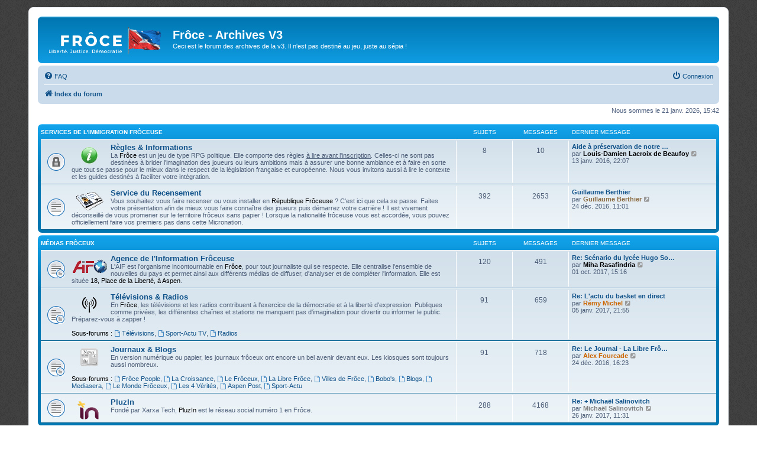

--- FILE ---
content_type: text/html; charset=UTF-8
request_url: https://archivesv3.froce.fr/index.php?sid=bb98840774e33b63c2f4b5d86729f3f3
body_size: 13529
content:
<!DOCTYPE html>
<html dir="ltr" lang="fr">
<head>
<meta charset="utf-8" />
<meta http-equiv="X-UA-Compatible" content="IE=edge">
<meta name="viewport" content="width=device-width, initial-scale=1" />

<title>Frôce - Archives V3 - Page d’index</title>

	<link rel="alternate" type="application/atom+xml" title="Flux - Frôce - Archives V3" href="/app.php/feed?sid=318dbc3201dd696cf2dc90c91fdea9e6">		<link rel="alternate" type="application/atom+xml" title="Flux - Tous les forums" href="/app.php/feed/forums?sid=318dbc3201dd696cf2dc90c91fdea9e6">	<link rel="alternate" type="application/atom+xml" title="Flux - Nouveaux sujets" href="/app.php/feed/topics?sid=318dbc3201dd696cf2dc90c91fdea9e6">				

<!--
	phpBB style name: prosilver
	Based on style:   prosilver (this is the default phpBB3 style)
	Original author:  Tom Beddard ( http://www.subBlue.com/ )
	Modified by:
-->

<link href="./assets/css/font-awesome.min.css?assets_version=272" rel="stylesheet">
<link href="./styles/prosilver/theme/stylesheet.css?assets_version=272" rel="stylesheet">
<link href="./styles/prosilver/theme/fr/stylesheet.css?assets_version=272" rel="stylesheet">




<!--[if lte IE 9]>
	<link href="./styles/prosilver/theme/tweaks.css?assets_version=272" rel="stylesheet">
<![endif]-->





</head>
<body id="phpbb" class="nojs notouch section-index ltr ">


<div id="wrap" class="wrap">
	<a id="top" class="top-anchor" accesskey="t"></a>
	<div id="page-header">
		<div class="headerbar" role="banner">
					<div class="inner">

			<div id="site-description" class="site-description">
		<a id="logo" class="logo" href="./index.php?sid=318dbc3201dd696cf2dc90c91fdea9e6" title="Index du forum">
					<span class="site_logo"></span>
				</a>
				<h1>Frôce - Archives V3</h1>
				<p>Ceci est le forum des archives de la v3. Il n'est pas destiné au jeu, juste au sépia !</p>
				<p class="skiplink"><a href="#start_here">Vers le contenu</a></p>
			</div>

									
			</div>
					</div>
				<div class="navbar" role="navigation">
	<div class="inner">

	<ul id="nav-main" class="nav-main linklist" role="menubar">

		<li id="quick-links" class="quick-links dropdown-container responsive-menu hidden" data-skip-responsive="true">
			<a href="#" class="dropdown-trigger">
				<i class="icon fa-bars fa-fw" aria-hidden="true"></i><span>Accès rapide</span>
			</a>
			<div class="dropdown">
				<div class="pointer"><div class="pointer-inner"></div></div>
				<ul class="dropdown-contents" role="menu">
					
					
										<li class="separator"></li>

									</ul>
			</div>
		</li>

				<li data-skip-responsive="true">
			<a href="/app.php/help/faq?sid=318dbc3201dd696cf2dc90c91fdea9e6" rel="help" title="Foire aux questions (Questions posées fréquemment)" role="menuitem">
				<i class="icon fa-question-circle fa-fw" aria-hidden="true"></i><span>FAQ</span>
			</a>
		</li>
						
			<li class="rightside"  data-skip-responsive="true">
			<a href="./ucp.php?mode=login&amp;redirect=index.php&amp;sid=318dbc3201dd696cf2dc90c91fdea9e6" title="Connexion" accesskey="x" role="menuitem">
				<i class="icon fa-power-off fa-fw" aria-hidden="true"></i><span>Connexion</span>
			</a>
		</li>
						</ul>

	<ul id="nav-breadcrumbs" class="nav-breadcrumbs linklist navlinks" role="menubar">
				
		
		<li class="breadcrumbs" itemscope itemtype="https://schema.org/BreadcrumbList">

			
							<span class="crumb" itemtype="https://schema.org/ListItem" itemprop="itemListElement" itemscope><a itemprop="item" href="./index.php?sid=318dbc3201dd696cf2dc90c91fdea9e6" accesskey="h" data-navbar-reference="index"><i class="icon fa-home fa-fw"></i><span itemprop="name">Index du forum</span></a><meta itemprop="position" content="1" /></span>

			
					</li>

		
			</ul>

	</div>
</div>
	</div>

	
	<a id="start_here" class="anchor"></a>
	<div id="page-body" class="page-body" role="main">
		
		
<p class="right responsive-center time">Nous sommes le 21 janv. 2026, 15:42</p>



	
				<div class="forabg">
			<div class="inner">
			<ul class="topiclist">
				<li class="header">
										<dl class="row-item">
						<dt><div class="list-inner"><a href="./viewforum.php?f=170&amp;sid=318dbc3201dd696cf2dc90c91fdea9e6">Services de l'immigration frôceuse</a></div></dt>
						<dd class="topics">Sujets</dd>
						<dd class="posts">Messages</dd>
						<dd class="lastpost"><span>Dernier message</span></dd>
					</dl>
									</li>
			</ul>
			<ul class="topiclist forums">
		
	
	
	
			
					<li class="row">
						<dl class="row-item forum_read_locked">
				<dt title="Forum verrouillé">
										<div class="list-inner">
																										<span class="forum-image"><img src=".//images/icons/misc/froce-regles-informations-icon.png" alt="Forum verrouillé" /></span>
																			<a href="./viewforum.php?f=103&amp;sid=318dbc3201dd696cf2dc90c91fdea9e6" class="forumtitle">Règles &amp; Informations</a>
						<br /><div class="positionjustifier">La <strong class="text-strong">Frôce</strong> est un jeu de type RPG politique. Elle comporte des règles <span style="text-decoration:underline">à lire avant l'inscription</span>. Celles-ci ne sont pas destinées à brider l'imagination des joueurs ou leurs ambitions mais à assurer une bonne ambiance et à faire en sorte que tout se passe pour le mieux dans le respect de la législation française et européenne. Nous vous invitons aussi à lire le contexte et les guides destinés à faciliter votre intégration.</div>												
												<div class="responsive-show" style="display: none;">
															Sujets : <strong>8</strong>
													</div>
											</div>
				</dt>
									<dd class="topics">8 <dfn>Sujets</dfn></dd>
					<dd class="posts">10 <dfn>Messages</dfn></dd>
					<dd class="lastpost">
						<span>
																						<dfn>Dernier message</dfn>
																										<a href="./viewtopic.php?p=152523&amp;sid=318dbc3201dd696cf2dc90c91fdea9e6#p152523" title="Aide à préservation de notre belle langue française" class="lastsubject">Aide à préservation de notre …</a> <br />
																	par <a href="./memberlist.php?mode=viewprofile&amp;u=56&amp;sid=318dbc3201dd696cf2dc90c91fdea9e6" style="color: #000000;" class="username-coloured">Louis-Damien Lacroix de Beaufoy</a>																	<a href="./viewtopic.php?p=152523&amp;sid=318dbc3201dd696cf2dc90c91fdea9e6#p152523" title="Voir le dernier message">
										<i class="icon fa-external-link-square fa-fw icon-lightgray icon-md" aria-hidden="true"></i><span class="sr-only">Voir le dernier message</span>
									</a>
																<br /><time datetime="2016-01-13T21:07:01+00:00">13 janv. 2016, 22:07</time>
													</span>
					</dd>
							</dl>
					</li>
			
	
	
			
					<li class="row">
						<dl class="row-item forum_read">
				<dt title="Aucun message non lu">
										<div class="list-inner">
																										<span class="forum-image"><img src=".//images/icons/misc/froce-recensement-icon.png" alt="Aucun message non lu" /></span>
																			<a href="./viewforum.php?f=171&amp;sid=318dbc3201dd696cf2dc90c91fdea9e6" class="forumtitle">Service du Recensement</a>
						<br /><div class="positionjustifier">Vous souhaitez vous faire recenser ou vous installer en <strong class="text-strong">République Frôceuse</strong> ? C'est ici que cela se passe. Faites votre présentation afin de mieux vous faire connaître des joueurs puis démarrez votre carrière ! Il est vivement déconseillé de vous promener sur le territoire frôceux sans papier ! Lorsque la nationalité frôceuse vous est accordée, vous pouvez officiellement faire vos premiers pas dans cette Micronation.</div>												
												<div class="responsive-show" style="display: none;">
															Sujets : <strong>392</strong>
													</div>
											</div>
				</dt>
									<dd class="topics">392 <dfn>Sujets</dfn></dd>
					<dd class="posts">2653 <dfn>Messages</dfn></dd>
					<dd class="lastpost">
						<span>
																						<dfn>Dernier message</dfn>
																										<a href="./viewtopic.php?p=169271&amp;sid=318dbc3201dd696cf2dc90c91fdea9e6#p169271" title="Guillaume Berthier" class="lastsubject">Guillaume Berthier</a> <br />
																	par <a href="./memberlist.php?mode=viewprofile&amp;u=2902&amp;sid=318dbc3201dd696cf2dc90c91fdea9e6" style="color: #8B6C42;" class="username-coloured">Guillaume Berthier</a>																	<a href="./viewtopic.php?p=169271&amp;sid=318dbc3201dd696cf2dc90c91fdea9e6#p169271" title="Voir le dernier message">
										<i class="icon fa-external-link-square fa-fw icon-lightgray icon-md" aria-hidden="true"></i><span class="sr-only">Voir le dernier message</span>
									</a>
																<br /><time datetime="2016-12-24T10:01:49+00:00">24 déc. 2016, 11:01</time>
													</span>
					</dd>
							</dl>
					</li>
			
	
				</ul>

			</div>
		</div>
	
				<div class="forabg">
			<div class="inner">
			<ul class="topiclist">
				<li class="header">
										<dl class="row-item">
						<dt><div class="list-inner"><a href="./viewforum.php?f=440&amp;sid=318dbc3201dd696cf2dc90c91fdea9e6">Médias frôceux</a></div></dt>
						<dd class="topics">Sujets</dd>
						<dd class="posts">Messages</dd>
						<dd class="lastpost"><span>Dernier message</span></dd>
					</dl>
									</li>
			</ul>
			<ul class="topiclist forums">
		
	
	
	
			
					<li class="row">
						<dl class="row-item forum_read_subforum">
				<dt title="Aucun message non lu">
										<div class="list-inner">
																										<span class="forum-image"><img src=".//images/icons/misc/froce-aif-icon.png" alt="Aucun message non lu" /></span>
																			<a href="./viewforum.php?f=86&amp;sid=318dbc3201dd696cf2dc90c91fdea9e6" class="forumtitle">Agence de l'Information Frôceuse</a>
						<br /><div class="positionjustifier">L'AIF est l'organisme incontournable en <strong class="text-strong">Frôce</strong>, pour tout journaliste qui se respecte. Elle centralise l'ensemble de nouvelles du pays et permet ainsi aux différents médias de diffuser, d'analyser et de compléter l'information. Elle est située <strong class="text-strong">18, Place de la Liberté, à Aspen</strong>.</div>												
												<div class="responsive-show" style="display: none;">
															Sujets : <strong>120</strong>
													</div>
											</div>
				</dt>
									<dd class="topics">120 <dfn>Sujets</dfn></dd>
					<dd class="posts">491 <dfn>Messages</dfn></dd>
					<dd class="lastpost">
						<span>
																						<dfn>Dernier message</dfn>
																										<a href="./viewtopic.php?p=169912&amp;sid=318dbc3201dd696cf2dc90c91fdea9e6#p169912" title="Re: Scénario du lycée Hugo Solerne d'Etchegorda" class="lastsubject">Re: Scénario du lycée Hugo So…</a> <br />
																	par <a href="./memberlist.php?mode=viewprofile&amp;u=2552&amp;sid=318dbc3201dd696cf2dc90c91fdea9e6" style="color: #000000;" class="username-coloured">Miha Rasafindria</a>																	<a href="./viewtopic.php?p=169912&amp;sid=318dbc3201dd696cf2dc90c91fdea9e6#p169912" title="Voir le dernier message">
										<i class="icon fa-external-link-square fa-fw icon-lightgray icon-md" aria-hidden="true"></i><span class="sr-only">Voir le dernier message</span>
									</a>
																<br /><time datetime="2017-10-01T13:16:06+00:00">01 oct. 2017, 15:16</time>
													</span>
					</dd>
							</dl>
					</li>
			
	
	
			
					<li class="row">
						<dl class="row-item forum_read_subforum">
				<dt title="Aucun message non lu">
										<div class="list-inner">
																										<span class="forum-image"><img src=".//images/icons/misc/froce-televisions-radios-icon.png" alt="Aucun message non lu" /></span>
																			<a href="./viewforum.php?f=441&amp;sid=318dbc3201dd696cf2dc90c91fdea9e6" class="forumtitle">Télévisions &amp; Radios</a>
						<br /><div class="positionjustifier">En <strong class="text-strong">Frôce</strong>, les télévisions et les radios contribuent à l'exercice de la démocratie et à la liberté d'expression. Publiques comme privées, les différentes chaînes et stations ne manquent pas d'imagination pour divertir ou informer le public. Préparez-vous à zapper !</div>																										<br /><strong>Sous-forums :</strong>
															<a href="./viewforum.php?f=454&amp;sid=318dbc3201dd696cf2dc90c91fdea9e6" class="subforum read" title="Aucun message non lu">
									<i class="icon fa-file-o fa-fw  icon-blue icon-md" aria-hidden="true"></i>Télévisions</a>, 															<a href="./viewforum.php?f=795&amp;sid=318dbc3201dd696cf2dc90c91fdea9e6" class="subforum read" title="Aucun message non lu">
									<i class="icon fa-file-o fa-fw  icon-blue icon-md" aria-hidden="true"></i>Sport-Actu TV</a>, 															<a href="./viewforum.php?f=455&amp;sid=318dbc3201dd696cf2dc90c91fdea9e6" class="subforum read" title="Aucun message non lu">
									<i class="icon fa-file-o fa-fw  icon-blue icon-md" aria-hidden="true"></i>Radios</a>																				
												<div class="responsive-show" style="display: none;">
															Sujets : <strong>91</strong>
													</div>
											</div>
				</dt>
									<dd class="topics">91 <dfn>Sujets</dfn></dd>
					<dd class="posts">659 <dfn>Messages</dfn></dd>
					<dd class="lastpost">
						<span>
																						<dfn>Dernier message</dfn>
																										<a href="./viewtopic.php?p=169425&amp;sid=318dbc3201dd696cf2dc90c91fdea9e6#p169425" title="Re: L'actu du basket en direct" class="lastsubject">Re: L'actu du basket en direct</a> <br />
																	par <a href="./memberlist.php?mode=viewprofile&amp;u=2865&amp;sid=318dbc3201dd696cf2dc90c91fdea9e6" style="color: #CC6600;" class="username-coloured">Rémy Michel</a>																	<a href="./viewtopic.php?p=169425&amp;sid=318dbc3201dd696cf2dc90c91fdea9e6#p169425" title="Voir le dernier message">
										<i class="icon fa-external-link-square fa-fw icon-lightgray icon-md" aria-hidden="true"></i><span class="sr-only">Voir le dernier message</span>
									</a>
																<br /><time datetime="2017-01-05T20:55:05+00:00">05 janv. 2017, 21:55</time>
													</span>
					</dd>
							</dl>
					</li>
			
	
	
			
					<li class="row">
						<dl class="row-item forum_read_subforum">
				<dt title="Aucun message non lu">
										<div class="list-inner">
																										<span class="forum-image"><img src=".//images/icons/misc/froce-journaux-reseaux-sociaux-icon.png" alt="Aucun message non lu" /></span>
																			<a href="./viewforum.php?f=222&amp;sid=318dbc3201dd696cf2dc90c91fdea9e6" class="forumtitle">Journaux &amp; Blogs</a>
						<br /><div class="positionjustifier">En version numérique ou papier, les journaux frôceux ont encore un bel avenir devant eux. Les kiosques sont toujours aussi nombreux.</div>																										<br /><strong>Sous-forums :</strong>
															<a href="./viewforum.php?f=573&amp;sid=318dbc3201dd696cf2dc90c91fdea9e6" class="subforum read" title="Aucun message non lu">
									<i class="icon fa-file-o fa-fw  icon-blue icon-md" aria-hidden="true"></i>Frôce People</a>, 															<a href="./viewforum.php?f=606&amp;sid=318dbc3201dd696cf2dc90c91fdea9e6" class="subforum read" title="Aucun message non lu">
									<i class="icon fa-file-o fa-fw  icon-blue icon-md" aria-hidden="true"></i>La Croissance</a>, 															<a href="./viewforum.php?f=637&amp;sid=318dbc3201dd696cf2dc90c91fdea9e6" class="subforum read" title="Aucun message non lu">
									<i class="icon fa-file-o fa-fw  icon-blue icon-md" aria-hidden="true"></i>Le Frôceux</a>, 															<a href="./viewforum.php?f=645&amp;sid=318dbc3201dd696cf2dc90c91fdea9e6" class="subforum read" title="Aucun message non lu">
									<i class="icon fa-file-o fa-fw  icon-blue icon-md" aria-hidden="true"></i>La Libre Frôce</a>, 															<a href="./viewforum.php?f=649&amp;sid=318dbc3201dd696cf2dc90c91fdea9e6" class="subforum read" title="Aucun message non lu">
									<i class="icon fa-file-o fa-fw  icon-blue icon-md" aria-hidden="true"></i>Villes de Frôce</a>, 															<a href="./viewforum.php?f=705&amp;sid=318dbc3201dd696cf2dc90c91fdea9e6" class="subforum read" title="Aucun message non lu">
									<i class="icon fa-file-o fa-fw  icon-blue icon-md" aria-hidden="true"></i>Bobo's</a>, 															<a href="./viewforum.php?f=555&amp;sid=318dbc3201dd696cf2dc90c91fdea9e6" class="subforum read" title="Aucun message non lu">
									<i class="icon fa-file-o fa-fw  icon-blue icon-md" aria-hidden="true"></i>Blogs</a>, 															<a href="./viewforum.php?f=744&amp;sid=318dbc3201dd696cf2dc90c91fdea9e6" class="subforum read" title="Aucun message non lu">
									<i class="icon fa-file-o fa-fw  icon-blue icon-md" aria-hidden="true"></i>Mediasera</a>, 															<a href="./viewforum.php?f=760&amp;sid=318dbc3201dd696cf2dc90c91fdea9e6" class="subforum read" title="Aucun message non lu">
									<i class="icon fa-file-o fa-fw  icon-blue icon-md" aria-hidden="true"></i>Le Monde Frôceux</a>, 															<a href="./viewforum.php?f=788&amp;sid=318dbc3201dd696cf2dc90c91fdea9e6" class="subforum read" title="Aucun message non lu">
									<i class="icon fa-file-o fa-fw  icon-blue icon-md" aria-hidden="true"></i>Les 4 Vérités</a>, 															<a href="./viewforum.php?f=793&amp;sid=318dbc3201dd696cf2dc90c91fdea9e6" class="subforum read" title="Aucun message non lu">
									<i class="icon fa-file-o fa-fw  icon-blue icon-md" aria-hidden="true"></i>Aspen Post</a>, 															<a href="./viewforum.php?f=794&amp;sid=318dbc3201dd696cf2dc90c91fdea9e6" class="subforum read" title="Aucun message non lu">
									<i class="icon fa-file-o fa-fw  icon-blue icon-md" aria-hidden="true"></i>Sport-Actu</a>																				
												<div class="responsive-show" style="display: none;">
															Sujets : <strong>91</strong>
													</div>
											</div>
				</dt>
									<dd class="topics">91 <dfn>Sujets</dfn></dd>
					<dd class="posts">718 <dfn>Messages</dfn></dd>
					<dd class="lastpost">
						<span>
																						<dfn>Dernier message</dfn>
																										<a href="./viewtopic.php?p=169298&amp;sid=318dbc3201dd696cf2dc90c91fdea9e6#p169298" title="Re: Le Journal - La Libre Frôce" class="lastsubject">Re: Le Journal - La Libre Frô…</a> <br />
																	par <a href="./memberlist.php?mode=viewprofile&amp;u=2783&amp;sid=318dbc3201dd696cf2dc90c91fdea9e6" style="color: #CC6600;" class="username-coloured">Alex Fourcade</a>																	<a href="./viewtopic.php?p=169298&amp;sid=318dbc3201dd696cf2dc90c91fdea9e6#p169298" title="Voir le dernier message">
										<i class="icon fa-external-link-square fa-fw icon-lightgray icon-md" aria-hidden="true"></i><span class="sr-only">Voir le dernier message</span>
									</a>
																<br /><time datetime="2016-12-24T15:23:55+00:00">24 déc. 2016, 16:23</time>
													</span>
					</dd>
							</dl>
					</li>
			
	
	
			
					<li class="row">
						<dl class="row-item forum_read">
				<dt title="Aucun message non lu">
										<div class="list-inner">
													<!--
								<a class="feed-icon-forum" title="Flux - PluzIn" href="/app.php/feed?sid=318dbc3201dd696cf2dc90c91fdea9e6?f=602">
									<i class="icon fa-rss-square fa-fw icon-orange" aria-hidden="true"></i><span class="sr-only">Flux - PluzIn</span>
								</a>
							-->
																										<span class="forum-image"><img src=".//images/icons/misc/logo-pluzin.png" alt="Aucun message non lu" /></span>
																			<a href="./viewforum.php?f=602&amp;sid=318dbc3201dd696cf2dc90c91fdea9e6" class="forumtitle">PluzIn</a>
						<br />Fondé par Xarxa Tech, <strong class="text-strong">PluzIn</strong> est le réseau social numéro 1 en Frôce.												
												<div class="responsive-show" style="display: none;">
															Sujets : <strong>288</strong>
													</div>
											</div>
				</dt>
									<dd class="topics">288 <dfn>Sujets</dfn></dd>
					<dd class="posts">4168 <dfn>Messages</dfn></dd>
					<dd class="lastpost">
						<span>
																						<dfn>Dernier message</dfn>
																										<a href="./viewtopic.php?p=169511&amp;sid=318dbc3201dd696cf2dc90c91fdea9e6#p169511" title="Re: + Michaël Salinovitch" class="lastsubject">Re: + Michaël Salinovitch</a> <br />
																	par <a href="./memberlist.php?mode=viewprofile&amp;u=2464&amp;sid=318dbc3201dd696cf2dc90c91fdea9e6" style="color: #808080;" class="username-coloured">Michaël Salinovitch</a>																	<a href="./viewtopic.php?p=169511&amp;sid=318dbc3201dd696cf2dc90c91fdea9e6#p169511" title="Voir le dernier message">
										<i class="icon fa-external-link-square fa-fw icon-lightgray icon-md" aria-hidden="true"></i><span class="sr-only">Voir le dernier message</span>
									</a>
																<br /><time datetime="2017-01-26T10:31:47+00:00">26 janv. 2017, 11:31</time>
													</span>
					</dd>
							</dl>
					</li>
			
	
				</ul>

			</div>
		</div>
	
				<div class="forabg">
			<div class="inner">
			<ul class="topiclist">
				<li class="header">
										<dl class="row-item">
						<dt><div class="list-inner"><a href="./viewforum.php?f=1&amp;sid=318dbc3201dd696cf2dc90c91fdea9e6">Aspen - Capitale de la Frôce</a></div></dt>
						<dd class="topics">Sujets</dd>
						<dd class="posts">Messages</dd>
						<dd class="lastpost"><span>Dernier message</span></dd>
					</dl>
									</li>
			</ul>
			<ul class="topiclist forums">
		
	
	
	
			
					<li class="row">
						<dl class="row-item forum_read_subforum">
				<dt title="Aucun message non lu">
										<div class="list-inner">
																										<span class="forum-image"><img src=".//images/icons/misc/icon_anthelme.gif" alt="Aucun message non lu" /></span>
																			<a href="./viewforum.php?f=7&amp;sid=318dbc3201dd696cf2dc90c91fdea9e6" class="forumtitle">Palais d'Anthelme - Présidence de la République</a>
						<br /><div class="positionjustifier">Le Palais d'Anthelme est la résidence du Président de la République Frôceuse. Surveillé de près par la Garde Républicaine, on y entre sur invitation. L'accès à certaines zones est strictement contrôlé. Il est situé au <strong class="text-strong">21, Faubourg de Frôce</strong> dans la capitale frôceuse : Aspen. Le bâtiment fait partie des plus beaux d'Europe.</div>																										<br /><strong>Sous-forums :</strong>
															<a href="./viewforum.php?f=95&amp;sid=318dbc3201dd696cf2dc90c91fdea9e6" class="subforum read" title="Aucun message non lu">
									<i class="icon fa-file-o fa-fw  icon-blue icon-md" aria-hidden="true"></i>Journal Officiel</a>, 															<a href="./viewforum.php?f=109&amp;sid=318dbc3201dd696cf2dc90c91fdea9e6" class="subforum read" title="Aucun message non lu">
									<i class="icon fa-file-o fa-fw  icon-blue icon-md" aria-hidden="true"></i>Rendez-vous du Palais d'Anthelme</a>, 															<a href="./viewforum.php?f=706&amp;sid=318dbc3201dd696cf2dc90c91fdea9e6" class="subforum read" title="Aucun message non lu">
									<i class="icon fa-file-o fa-fw  icon-blue icon-md" aria-hidden="true"></i>Conseil International des Pays Non-Alignés</a>																				
												<div class="responsive-show" style="display: none;">
															Sujets : <strong>531</strong>
													</div>
											</div>
				</dt>
									<dd class="topics">531 <dfn>Sujets</dfn></dd>
					<dd class="posts">1275 <dfn>Messages</dfn></dd>
					<dd class="lastpost">
						<span>
																						<dfn>Dernier message</dfn>
																										<a href="./viewtopic.php?p=169594&amp;sid=318dbc3201dd696cf2dc90c91fdea9e6#p169594" title="Re: Communication des Maîtres du Jeu" class="lastsubject">Re: Communication des Maîtres…</a> <br />
																	par <a href="./memberlist.php?mode=viewprofile&amp;u=56&amp;sid=318dbc3201dd696cf2dc90c91fdea9e6" style="color: #000000;" class="username-coloured">Louis-Damien Lacroix de Beaufoy</a>																	<a href="./viewtopic.php?p=169594&amp;sid=318dbc3201dd696cf2dc90c91fdea9e6#p169594" title="Voir le dernier message">
										<i class="icon fa-external-link-square fa-fw icon-lightgray icon-md" aria-hidden="true"></i><span class="sr-only">Voir le dernier message</span>
									</a>
																<br /><time datetime="2017-05-11T21:41:53+00:00">11 mai 2017, 23:41</time>
													</span>
					</dd>
							</dl>
					</li>
			
	
	
			
					<li class="row">
						<dl class="row-item forum_read">
				<dt title="Aucun message non lu">
										<div class="list-inner">
																										<span class="forum-image"><img src=".//images/icons/misc/icon_belley.gif" alt="Aucun message non lu" /></span>
																			<a href="./viewforum.php?f=8&amp;sid=318dbc3201dd696cf2dc90c91fdea9e6" class="forumtitle">Hôtel Belley - Primature</a>
						<br /><div class="positionjustifier">Le <strong class="text-strong">Premier Ministre</strong> de la République Frôceuse réside à l'Hôtel Belley, situé <strong class="text-strong">11, Avenue de Phinacie</strong> à Aspen. Comme pour la Présidence de la République le lieu est hautement gardé. C'est ici qu'ont lieu les <strong class="text-strong">Conseils des Ministres</strong> frôceux, toutes les semaines.</div>												
												<div class="responsive-show" style="display: none;">
															Sujets : <strong>27</strong>
													</div>
											</div>
				</dt>
									<dd class="topics">27 <dfn>Sujets</dfn></dd>
					<dd class="posts">417 <dfn>Messages</dfn></dd>
					<dd class="lastpost">
						<span>
																						<dfn>Dernier message</dfn>
																										<a href="./viewtopic.php?p=169315&amp;sid=318dbc3201dd696cf2dc90c91fdea9e6#p169315" title="Re: Communication de la Primature" class="lastsubject">Re: Communication de la Prima…</a> <br />
																	par <a href="./memberlist.php?mode=viewprofile&amp;u=2458&amp;sid=318dbc3201dd696cf2dc90c91fdea9e6" style="color: #000066;" class="username-coloured">Dimitri Fevernov</a>																	<a href="./viewtopic.php?p=169315&amp;sid=318dbc3201dd696cf2dc90c91fdea9e6#p169315" title="Voir le dernier message">
										<i class="icon fa-external-link-square fa-fw icon-lightgray icon-md" aria-hidden="true"></i><span class="sr-only">Voir le dernier message</span>
									</a>
																<br /><time datetime="2016-12-25T12:10:44+00:00">25 déc. 2016, 13:10</time>
													</span>
					</dd>
							</dl>
					</li>
			
	
	
			
					<li class="row">
						<dl class="row-item forum_read_subforum">
				<dt title="Aucun message non lu">
										<div class="list-inner">
																										<span class="forum-image"><img src=".//images/icons/misc/ico_citemin.png" alt="Aucun message non lu" /></span>
																			<a href="./viewforum.php?f=450&amp;sid=318dbc3201dd696cf2dc90c91fdea9e6" class="forumtitle">Cité Ministérielle</a>
						<br /><div class="positionjustifier">Rénovée et repensée au début des années 2000, la <strong class="text-strong">Cité Ministérielle</strong> regroupe tous les bâtiments ministériels de la Frôce. Il est situé dans le quartier de la Croix d'Argent, à Aspen. Il s'agit de l'ancien centre historique de la capitale frôceuse.</div>																										<br /><strong>Sous-forums :</strong>
															<a href="./viewforum.php?f=108&amp;sid=318dbc3201dd696cf2dc90c91fdea9e6" class="subforum read" title="Aucun message non lu">
									<i class="icon fa-file-o fa-fw  icon-blue icon-md" aria-hidden="true"></i>Ministère de l’Intérieur et de la Défense</a>, 															<a href="./viewforum.php?f=11&amp;sid=318dbc3201dd696cf2dc90c91fdea9e6" class="subforum read" title="Aucun message non lu">
									<i class="icon fa-file-o fa-fw  icon-blue icon-md" aria-hidden="true"></i>Ministère de la Justice et des Institutions, Garde des Sceaux</a>, 															<a href="./viewforum.php?f=403&amp;sid=318dbc3201dd696cf2dc90c91fdea9e6" class="subforum read" title="Aucun message non lu">
									<i class="icon fa-file-o fa-fw  icon-blue icon-md" aria-hidden="true"></i>Ministère des Affaires Étrangères et du Commerce extérieur</a>, 															<a href="./viewforum.php?f=796&amp;sid=318dbc3201dd696cf2dc90c91fdea9e6" class="subforum read" title="Aucun message non lu">
									<i class="icon fa-file-o fa-fw  icon-blue icon-md" aria-hidden="true"></i>Secrétariat d'Etat au Commerce extérieur, au Développement du Tourisme et aux Frôceux de l'étranger</a>, 															<a href="./viewforum.php?f=238&amp;sid=318dbc3201dd696cf2dc90c91fdea9e6" class="subforum read" title="Aucun message non lu">
									<i class="icon fa-file-o fa-fw  icon-blue icon-md" aria-hidden="true"></i>Ministère de l’Éducation, de l'Enseignement supérieur et de la Recherche</a>, 															<a href="./viewforum.php?f=13&amp;sid=318dbc3201dd696cf2dc90c91fdea9e6" class="subforum read" title="Aucun message non lu">
									<i class="icon fa-file-o fa-fw  icon-blue icon-md" aria-hidden="true"></i>Ministère de l’Économie, des Finances et de l'Emploi</a>, 															<a href="./viewforum.php?f=307&amp;sid=318dbc3201dd696cf2dc90c91fdea9e6" class="subforum read" title="Aucun message non lu">
									<i class="icon fa-file-o fa-fw  icon-blue icon-md" aria-hidden="true"></i>Ministère de la Santé et des Affaires sociales</a>, 															<a href="./viewforum.php?f=107&amp;sid=318dbc3201dd696cf2dc90c91fdea9e6" class="subforum read" title="Aucun message non lu">
									<i class="icon fa-file-o fa-fw  icon-blue icon-md" aria-hidden="true"></i>Ministère de l’Environnement, de l'Agriculture et de l'Energie</a>																				
												<div class="responsive-show" style="display: none;">
															Sujets : <strong>178</strong>
													</div>
											</div>
				</dt>
									<dd class="topics">178 <dfn>Sujets</dfn></dd>
					<dd class="posts">1568 <dfn>Messages</dfn></dd>
					<dd class="lastpost">
						<span>
																						<dfn>Dernier message</dfn>
																										<a href="./viewtopic.php?p=169366&amp;sid=318dbc3201dd696cf2dc90c91fdea9e6#p169366" title="Lettre du Maire de Deux-Châteaux" class="lastsubject">Lettre du Maire de Deux-Châte…</a> <br />
																	par <a href="./memberlist.php?mode=viewprofile&amp;u=2871&amp;sid=318dbc3201dd696cf2dc90c91fdea9e6" style="color: #00863D;" class="username-coloured">Phillipe Chani</a>																	<a href="./viewtopic.php?p=169366&amp;sid=318dbc3201dd696cf2dc90c91fdea9e6#p169366" title="Voir le dernier message">
										<i class="icon fa-external-link-square fa-fw icon-lightgray icon-md" aria-hidden="true"></i><span class="sr-only">Voir le dernier message</span>
									</a>
																<br /><time datetime="2016-12-30T17:52:50+00:00">30 déc. 2016, 18:52</time>
													</span>
					</dd>
							</dl>
					</li>
			
	
	
			
					<li class="row">
						<dl class="row-item forum_read_subforum">
				<dt title="Aucun message non lu">
										<div class="list-inner">
																										<span class="forum-image"><img src=".//images/icons/misc/ico_cr.png" alt="Aucun message non lu" /></span>
																			<a href="./viewforum.php?f=451&amp;sid=318dbc3201dd696cf2dc90c91fdea9e6" class="forumtitle">Conseil de la République</a>
						<br /><div class="positionjustifier">On trouve le Conseil de la République dans l'ancien Centre-Historique de la Capitale Frôceuse, au centre du Quartier de la Croix d'Argent. Il regroupe des institutions hautement importantes comme la <strong class="text-strong">Cour Suprême</strong> ou encore la <strong class="text-strong">Cour des Comptes</strong>. Son adresse est au 1, Place de la Nation, à Aspen.</div>																										<br /><strong>Sous-forums :</strong>
															<a href="./viewforum.php?f=18&amp;sid=318dbc3201dd696cf2dc90c91fdea9e6" class="subforum read" title="Aucun message non lu">
									<i class="icon fa-file-o fa-fw  icon-blue icon-md" aria-hidden="true"></i>Cour Suprême</a>, 															<a href="./viewforum.php?f=84&amp;sid=318dbc3201dd696cf2dc90c91fdea9e6" class="subforum read" title="Aucun message non lu">
									<i class="icon fa-file-o fa-fw  icon-blue icon-md" aria-hidden="true"></i>Agence des Données Publiques</a>, 															<a href="./viewforum.php?f=321&amp;sid=318dbc3201dd696cf2dc90c91fdea9e6" class="subforum read" title="Aucun message non lu">
									<i class="icon fa-file-o fa-fw  icon-blue icon-md" aria-hidden="true"></i>Ordre de la Croix d'Argent</a>, 															<a href="./viewforum.php?f=551&amp;sid=318dbc3201dd696cf2dc90c91fdea9e6" class="subforum read" title="Aucun message non lu">
									<i class="icon fa-file-o fa-fw  icon-blue icon-md" aria-hidden="true"></i>Palais de Justice</a>, 															<a href="./viewforum.php?f=288&amp;sid=318dbc3201dd696cf2dc90c91fdea9e6" class="subforum read" title="Aucun message non lu">
									<i class="icon fa-file-o fa-fw  icon-blue icon-md" aria-hidden="true"></i>Centre de Détention</a>																				
												<div class="responsive-show" style="display: none;">
															Sujets : <strong>211</strong>
													</div>
											</div>
				</dt>
									<dd class="topics">211 <dfn>Sujets</dfn></dd>
					<dd class="posts">1410 <dfn>Messages</dfn></dd>
					<dd class="lastpost">
						<span>
																						<dfn>Dernier message</dfn>
																										<a href="./viewtopic.php?p=169512&amp;sid=318dbc3201dd696cf2dc90c91fdea9e6#p169512" title="Re: [Maires] Candidatures - Nouveau sujet" class="lastsubject">Re: [Maires] Candidatures - N…</a> <br />
																	par <a href="./memberlist.php?mode=viewprofile&amp;u=2464&amp;sid=318dbc3201dd696cf2dc90c91fdea9e6" style="color: #808080;" class="username-coloured">Michaël Salinovitch</a>																	<a href="./viewtopic.php?p=169512&amp;sid=318dbc3201dd696cf2dc90c91fdea9e6#p169512" title="Voir le dernier message">
										<i class="icon fa-external-link-square fa-fw icon-lightgray icon-md" aria-hidden="true"></i><span class="sr-only">Voir le dernier message</span>
									</a>
																<br /><time datetime="2017-01-26T13:40:03+00:00">26 janv. 2017, 14:40</time>
													</span>
					</dd>
							</dl>
					</li>
			
	
	
			
					<li class="row">
						<dl class="row-item forum_read">
				<dt title="Aucun message non lu">
										<div class="list-inner">
													<!--
								<a class="feed-icon-forum" title="Flux - Commission Electorale" href="/app.php/feed?sid=318dbc3201dd696cf2dc90c91fdea9e6?f=224">
									<i class="icon fa-rss-square fa-fw icon-orange" aria-hidden="true"></i><span class="sr-only">Flux - Commission Electorale</span>
								</a>
							-->
																										<span class="forum-image"><img src=".//images/icons/misc/icon_ce.gif" alt="Aucun message non lu" /></span>
																			<a href="./viewforum.php?f=224&amp;sid=318dbc3201dd696cf2dc90c91fdea9e6" class="forumtitle">Commission Electorale</a>
						<br />Palais des Baléares<br>
4, Boulevard Max Mattinen												
												<div class="responsive-show" style="display: none;">
															Sujets : <strong>121</strong>
													</div>
											</div>
				</dt>
									<dd class="topics">121 <dfn>Sujets</dfn></dd>
					<dd class="posts">2038 <dfn>Messages</dfn></dd>
					<dd class="lastpost">
						<span>
																						<dfn>Dernier message</dfn>
																										<a href="./viewtopic.php?p=169278&amp;sid=318dbc3201dd696cf2dc90c91fdea9e6#p169278" title="Re: Demandes de carte d'électeur" class="lastsubject">Re: Demandes de carte d'élect…</a> <br />
																	par <a href="./memberlist.php?mode=viewprofile&amp;u=2902&amp;sid=318dbc3201dd696cf2dc90c91fdea9e6" style="color: #8B6C42;" class="username-coloured">Guillaume Berthier</a>																	<a href="./viewtopic.php?p=169278&amp;sid=318dbc3201dd696cf2dc90c91fdea9e6#p169278" title="Voir le dernier message">
										<i class="icon fa-external-link-square fa-fw icon-lightgray icon-md" aria-hidden="true"></i><span class="sr-only">Voir le dernier message</span>
									</a>
																<br /><time datetime="2016-12-24T10:34:43+00:00">24 déc. 2016, 11:34</time>
													</span>
					</dd>
							</dl>
					</li>
			
	
	
			
					<li class="row">
						<dl class="row-item forum_read_subforum">
				<dt title="Aucun message non lu">
										<div class="list-inner">
																										<span class="forum-image"><img src=".//images/icons/misc/icon_bibliotheque.gif" alt="Aucun message non lu" /></span>
																			<a href="./viewforum.php?f=91&amp;sid=318dbc3201dd696cf2dc90c91fdea9e6" class="forumtitle">Médiathèque Nationale Lucas Lhardi</a>
						<br /><div class="positionjustifier">Mondialement réputée, la <strong class="text-strong">Médiathèque Nationale Lucas Lhardi</strong> est la plus importante de Frôce. Constituée d'un véritable trésor d'un peu plus de 2 millions d'ouvrages, elle occupe la plus haute tour d'Aspen situé au 28, Avenue de l'Opéra. Fierté frôceuse, elle utilise les technologies de numérisant pour rendre ses collections accessibles et protéger ses originaux.</div>																										<br /><strong>Sous-forums :</strong>
															<a href="./viewforum.php?f=393&amp;sid=318dbc3201dd696cf2dc90c91fdea9e6" class="subforum read" title="Aucun message non lu">
									<i class="icon fa-file-o fa-fw  icon-blue icon-md" aria-hidden="true"></i>Biographies</a>, 															<a href="./viewforum.php?f=394&amp;sid=318dbc3201dd696cf2dc90c91fdea9e6" class="subforum read" title="Aucun message non lu">
									<i class="icon fa-file-o fa-fw  icon-blue icon-md" aria-hidden="true"></i>Historique électoral</a>, 															<a href="./viewforum.php?f=408&amp;sid=318dbc3201dd696cf2dc90c91fdea9e6" class="subforum read" title="Aucun message non lu">
									<i class="icon fa-file-o fa-fw  icon-blue icon-md" aria-hidden="true"></i>Sciences politiques</a>																				
												<div class="responsive-show" style="display: none;">
															Sujets : <strong>58</strong>
													</div>
											</div>
				</dt>
									<dd class="topics">58 <dfn>Sujets</dfn></dd>
					<dd class="posts">88 <dfn>Messages</dfn></dd>
					<dd class="lastpost">
						<span>
																						<dfn>Dernier message</dfn>
																										<a href="./viewtopic.php?p=169207&amp;sid=318dbc3201dd696cf2dc90c91fdea9e6#p169207" title="Re: Histoire de Frôce" class="lastsubject">Re: Histoire de Frôce</a> <br />
																	par <a href="./memberlist.php?mode=viewprofile&amp;u=2493&amp;sid=318dbc3201dd696cf2dc90c91fdea9e6" style="color: #8B6C42;" class="username-coloured">Alexandre Lacroix Le Menn</a>																	<a href="./viewtopic.php?p=169207&amp;sid=318dbc3201dd696cf2dc90c91fdea9e6#p169207" title="Voir le dernier message">
										<i class="icon fa-external-link-square fa-fw icon-lightgray icon-md" aria-hidden="true"></i><span class="sr-only">Voir le dernier message</span>
									</a>
																<br /><time datetime="2016-12-21T23:36:09+00:00">22 déc. 2016, 00:36</time>
													</span>
					</dd>
							</dl>
					</li>
			
	
	
			
					<li class="row">
						<dl class="row-item forum_read">
				<dt title="Aucun message non lu">
										<div class="list-inner">
													<!--
								<a class="feed-icon-forum" title="Flux - Bourse d'Aspen" href="/app.php/feed?sid=318dbc3201dd696cf2dc90c91fdea9e6?f=621">
									<i class="icon fa-rss-square fa-fw icon-orange" aria-hidden="true"></i><span class="sr-only">Flux - Bourse d'Aspen</span>
								</a>
							-->
																										<span class="forum-image"><img src=".//images/icons/misc/froce-bourse-icon.png" alt="Aucun message non lu" /></span>
																			<a href="./viewforum.php?f=621&amp;sid=318dbc3201dd696cf2dc90c91fdea9e6" class="forumtitle">Bourse d'Aspen</a>
						<br />14, place de la Révolution<br>
Passez ici même tous vos ordres de bourse												
												<div class="responsive-show" style="display: none;">
															Sujets : <strong>8</strong>
													</div>
											</div>
				</dt>
									<dd class="topics">8 <dfn>Sujets</dfn></dd>
					<dd class="posts">59 <dfn>Messages</dfn></dd>
					<dd class="lastpost">
						<span>
																						<dfn>Dernier message</dfn>
																										<a href="./viewtopic.php?p=160919&amp;sid=318dbc3201dd696cf2dc90c91fdea9e6#p160919" title="Re: Bourse d'Aspen : Bureau des passations d'ordres" class="lastsubject">Re: Bourse d'Aspen : Bureau d…</a> <br />
																	par <a href="./memberlist.php?mode=viewprofile&amp;u=2650&amp;sid=318dbc3201dd696cf2dc90c91fdea9e6" style="color: #8B6C42;" class="username-coloured">Pierre Ladan</a>																	<a href="./viewtopic.php?p=160919&amp;sid=318dbc3201dd696cf2dc90c91fdea9e6#p160919" title="Voir le dernier message">
										<i class="icon fa-external-link-square fa-fw icon-lightgray icon-md" aria-hidden="true"></i><span class="sr-only">Voir le dernier message</span>
									</a>
																<br /><time datetime="2016-05-11T21:00:37+00:00">11 mai 2016, 23:00</time>
													</span>
					</dd>
							</dl>
					</li>
			
	
				</ul>

			</div>
		</div>
	
				<div class="forabg">
			<div class="inner">
			<ul class="topiclist">
				<li class="header">
										<dl class="row-item">
						<dt><div class="list-inner"><a href="./viewforum.php?f=28&amp;sid=318dbc3201dd696cf2dc90c91fdea9e6">Groupes citoyens</a></div></dt>
						<dd class="topics">Sujets</dd>
						<dd class="posts">Messages</dd>
						<dd class="lastpost"><span>Dernier message</span></dd>
					</dl>
									</li>
			</ul>
			<ul class="topiclist forums">
		
	
	
	
			
					<li class="row">
						<dl class="row-item forum_read_subforum">
				<dt title="Aucun message non lu">
										<div class="list-inner">
																										<span class="forum-image"><img src=".//images/icons/misc/icon_entreprises.gif" alt="Aucun message non lu" /></span>
																			<a href="./viewforum.php?f=39&amp;sid=318dbc3201dd696cf2dc90c91fdea9e6" class="forumtitle">Entreprises</a>
						<br />Gérer et faire évoluer son entreprise, c'est tout un savoir-faire !																										<br /><strong>Sous-forums :</strong>
															<a href="./viewforum.php?f=699&amp;sid=318dbc3201dd696cf2dc90c91fdea9e6" class="subforum read" title="Aucun message non lu">
									<i class="icon fa-file-o fa-fw  icon-blue icon-md" aria-hidden="true"></i>Berdzini</a>, 															<a href="./viewforum.php?f=625&amp;sid=318dbc3201dd696cf2dc90c91fdea9e6" class="subforum read" title="Aucun message non lu">
									<i class="icon fa-file-o fa-fw  icon-blue icon-md" aria-hidden="true"></i>Bismuth Group</a>, 															<a href="./viewforum.php?f=537&amp;sid=318dbc3201dd696cf2dc90c91fdea9e6" class="subforum read" title="Aucun message non lu">
									<i class="icon fa-file-o fa-fw  icon-blue icon-md" aria-hidden="true"></i>De Kervern Holding Group</a>, 															<a href="./viewforum.php?f=692&amp;sid=318dbc3201dd696cf2dc90c91fdea9e6" class="subforum read" title="Aucun message non lu">
									<i class="icon fa-file-o fa-fw  icon-blue icon-md" aria-hidden="true"></i>Groupe de Bratt</a>, 															<a href="./viewforum.php?f=694&amp;sid=318dbc3201dd696cf2dc90c91fdea9e6" class="subforum read" title="Aucun message non lu">
									<i class="icon fa-file-o fa-fw  icon-blue icon-md" aria-hidden="true"></i>House Industries</a>, 															<a href="./viewforum.php?f=580&amp;sid=318dbc3201dd696cf2dc90c91fdea9e6" class="subforum read" title="Aucun message non lu">
									<i class="icon fa-file-o fa-fw  icon-blue icon-md" aria-hidden="true"></i>Institut de sondage Calloway</a>, 															<a href="./viewforum.php?f=644&amp;sid=318dbc3201dd696cf2dc90c91fdea9e6" class="subforum read" title="Aucun message non lu">
									<i class="icon fa-file-o fa-fw  icon-blue icon-md" aria-hidden="true"></i>Institut National des Statistiques</a>, 															<a href="./viewforum.php?f=547&amp;sid=318dbc3201dd696cf2dc90c91fdea9e6" class="subforum read" title="Aucun message non lu">
									<i class="icon fa-file-o fa-fw  icon-blue icon-md" aria-hidden="true"></i>Kort Sulmon</a>, 															<a href="./viewforum.php?f=618&amp;sid=318dbc3201dd696cf2dc90c91fdea9e6" class="subforum read" title="Aucun message non lu">
									<i class="icon fa-file-o fa-fw  icon-blue icon-md" aria-hidden="true"></i>MS Group</a>, 															<a href="./viewforum.php?f=623&amp;sid=318dbc3201dd696cf2dc90c91fdea9e6" class="subforum read" title="Aucun message non lu">
									<i class="icon fa-file-o fa-fw  icon-blue icon-md" aria-hidden="true"></i>Poudou Building Construction &amp; Energie</a>, 															<a href="./viewforum.php?f=742&amp;sid=318dbc3201dd696cf2dc90c91fdea9e6" class="subforum read" title="Aucun message non lu">
									<i class="icon fa-file-o fa-fw  icon-blue icon-md" aria-hidden="true"></i>Sports-Frôce</a>, 															<a href="./viewforum.php?f=755&amp;sid=318dbc3201dd696cf2dc90c91fdea9e6" class="subforum read" title="Aucun message non lu">
									<i class="icon fa-file-o fa-fw  icon-blue icon-md" aria-hidden="true"></i>LV Avocats</a>, 															<a href="./viewforum.php?f=799&amp;sid=318dbc3201dd696cf2dc90c91fdea9e6" class="subforum read" title="Aucun message non lu">
									<i class="icon fa-file-o fa-fw  icon-blue icon-md" aria-hidden="true"></i>The Schwarz Organization</a>, 															<a href="./viewforum.php?f=809&amp;sid=318dbc3201dd696cf2dc90c91fdea9e6" class="subforum read" title="Aucun message non lu">
									<i class="icon fa-file-o fa-fw  icon-blue icon-md" aria-hidden="true"></i>Groupe De Laclos</a>, 															<a href="./viewforum.php?f=810&amp;sid=318dbc3201dd696cf2dc90c91fdea9e6" class="subforum read" title="Aucun message non lu">
									<i class="icon fa-file-o fa-fw  icon-blue icon-md" aria-hidden="true"></i>Organisation Frôceuse des Sondages</a>																				
												<div class="responsive-show" style="display: none;">
															Sujets : <strong>79</strong>
													</div>
											</div>
				</dt>
									<dd class="topics">79 <dfn>Sujets</dfn></dd>
					<dd class="posts">460 <dfn>Messages</dfn></dd>
					<dd class="lastpost">
						<span>
																						<dfn>Dernier message</dfn>
																										<a href="./viewtopic.php?p=169409&amp;sid=318dbc3201dd696cf2dc90c91fdea9e6#p169409" title="Sondages" class="lastsubject">Sondages</a> <br />
																	par <a href="./memberlist.php?mode=viewprofile&amp;u=2865&amp;sid=318dbc3201dd696cf2dc90c91fdea9e6" style="color: #CC6600;" class="username-coloured">Rémy Michel</a>																	<a href="./viewtopic.php?p=169409&amp;sid=318dbc3201dd696cf2dc90c91fdea9e6#p169409" title="Voir le dernier message">
										<i class="icon fa-external-link-square fa-fw icon-lightgray icon-md" aria-hidden="true"></i><span class="sr-only">Voir le dernier message</span>
									</a>
																<br /><time datetime="2017-01-04T20:42:04+00:00">04 janv. 2017, 21:42</time>
													</span>
					</dd>
							</dl>
					</li>
			
	
	
			
					<li class="row">
						<dl class="row-item forum_read_subforum">
				<dt title="Aucun message non lu">
										<div class="list-inner">
																										<span class="forum-image"><img src=".//images/icons/misc/ico_fedesport.png" alt="Aucun message non lu" /></span>
																			<a href="./viewforum.php?f=460&amp;sid=318dbc3201dd696cf2dc90c91fdea9e6" class="forumtitle">Fédérations Sportives</a>
						<br />Les Fédérations Sportives servent à promouvoir le sport et à organiser des compétitions sur l'ensemble du territoire frôceux.																										<br /><strong>Sous-forums :</strong>
															<a href="./viewforum.php?f=539&amp;sid=318dbc3201dd696cf2dc90c91fdea9e6" class="subforum read" title="Aucun message non lu">
									<i class="icon fa-file-o fa-fw  icon-blue icon-md" aria-hidden="true"></i>Fédération de Football Association</a>, 															<a href="./viewforum.php?f=601&amp;sid=318dbc3201dd696cf2dc90c91fdea9e6" class="subforum read" title="Aucun message non lu">
									<i class="icon fa-file-o fa-fw  icon-blue icon-md" aria-hidden="true"></i>Fédération Frôceuse de Rugby</a>, 															<a href="./viewforum.php?f=643&amp;sid=318dbc3201dd696cf2dc90c91fdea9e6" class="subforum read" title="Aucun message non lu">
									<i class="icon fa-file-o fa-fw  icon-blue icon-md" aria-hidden="true"></i>Fédération de Cyclisme</a>, 															<a href="./viewforum.php?f=741&amp;sid=318dbc3201dd696cf2dc90c91fdea9e6" class="subforum read" title="Aucun message non lu">
									<i class="icon fa-file-o fa-fw  icon-blue icon-md" aria-hidden="true"></i>Fédération Frôceuse de Basketball</a>																				
												<div class="responsive-show" style="display: none;">
															Sujets : <strong>60</strong>
													</div>
											</div>
				</dt>
									<dd class="topics">60 <dfn>Sujets</dfn></dd>
					<dd class="posts">734 <dfn>Messages</dfn></dd>
					<dd class="lastpost">
						<span>
																						<dfn>Dernier message</dfn>
																										<a href="./viewtopic.php?p=169424&amp;sid=318dbc3201dd696cf2dc90c91fdea9e6#p169424" title="Re: Championnat de Frôce" class="lastsubject">Re: Championnat de Frôce</a> <br />
																	par <a href="./memberlist.php?mode=viewprofile&amp;u=2865&amp;sid=318dbc3201dd696cf2dc90c91fdea9e6" style="color: #CC6600;" class="username-coloured">Rémy Michel</a>																	<a href="./viewtopic.php?p=169424&amp;sid=318dbc3201dd696cf2dc90c91fdea9e6#p169424" title="Voir le dernier message">
										<i class="icon fa-external-link-square fa-fw icon-lightgray icon-md" aria-hidden="true"></i><span class="sr-only">Voir le dernier message</span>
									</a>
																<br /><time datetime="2017-01-05T20:48:44+00:00">05 janv. 2017, 21:48</time>
													</span>
					</dd>
							</dl>
					</li>
			
	
	
			
					<li class="row">
						<dl class="row-item forum_read_subforum">
				<dt title="Aucun message non lu">
										<div class="list-inner">
																										<span class="forum-image"><img src=".//images/icons/misc/icon_syndic.gif" alt="Aucun message non lu" /></span>
																			<a href="./viewforum.php?f=37&amp;sid=318dbc3201dd696cf2dc90c91fdea9e6" class="forumtitle">Syndicats</a>
						<br />La lutte syndicale est aussi une spécialité frôceuse. Même si les syndicats parviennent souvent à un compromis avec les autorités.																										<br /><strong>Sous-forums :</strong>
															<a href="./viewforum.php?f=473&amp;sid=318dbc3201dd696cf2dc90c91fdea9e6" class="subforum read" title="Aucun message non lu">
									<i class="icon fa-file-o fa-fw  icon-blue icon-md" aria-hidden="true"></i>Conseil Représentatif des Entreprises et du Patronat de Frôce</a>, 															<a href="./viewforum.php?f=597&amp;sid=318dbc3201dd696cf2dc90c91fdea9e6" class="subforum read" title="Aucun message non lu">
									<i class="icon fa-file-o fa-fw  icon-blue icon-md" aria-hidden="true"></i>Fédération des Travailleurs Frôceux</a>, 															<a href="./viewforum.php?f=615&amp;sid=318dbc3201dd696cf2dc90c91fdea9e6" class="subforum read" title="Aucun message non lu">
									<i class="icon fa-file-o fa-fw  icon-blue icon-md" aria-hidden="true"></i>Fédération Nationale des Travailleurs</a>, 															<a href="./viewforum.php?f=728&amp;sid=318dbc3201dd696cf2dc90c91fdea9e6" class="subforum read" title="Aucun message non lu">
									<i class="icon fa-file-o fa-fw  icon-blue icon-md" aria-hidden="true"></i>Union des Travailleurs pour l'Emploi et la Reconnaissance Universelle des Syndicats</a>, 															<a href="./viewforum.php?f=758&amp;sid=318dbc3201dd696cf2dc90c91fdea9e6" class="subforum read" title="Aucun message non lu">
									<i class="icon fa-file-o fa-fw  icon-blue icon-md" aria-hidden="true"></i>Frôce Ouvrière</a>																				
												<div class="responsive-show" style="display: none;">
															Sujets : <strong>18</strong>
													</div>
											</div>
				</dt>
									<dd class="topics">18 <dfn>Sujets</dfn></dd>
					<dd class="posts">60 <dfn>Messages</dfn></dd>
					<dd class="lastpost">
						<span>
																						<dfn>Dernier message</dfn>
																										<a href="./viewtopic.php?p=164503&amp;sid=318dbc3201dd696cf2dc90c91fdea9e6#p164503" title="Adhésion" class="lastsubject">Adhésion</a> <br />
																	par <span class="username">Gérard Flotain</span>																	<a href="./viewtopic.php?p=164503&amp;sid=318dbc3201dd696cf2dc90c91fdea9e6#p164503" title="Voir le dernier message">
										<i class="icon fa-external-link-square fa-fw icon-lightgray icon-md" aria-hidden="true"></i><span class="sr-only">Voir le dernier message</span>
									</a>
																<br /><time datetime="2016-09-13T20:03:06+00:00">13 sept. 2016, 22:03</time>
													</span>
					</dd>
							</dl>
					</li>
			
	
	
			
					<li class="row">
						<dl class="row-item forum_read_subforum">
				<dt title="Aucun message non lu">
										<div class="list-inner">
																										<span class="forum-image"><img src=".//images/icons/misc/icon_fedesport.gif" alt="Aucun message non lu" /></span>
																			<a href="./viewforum.php?f=36&amp;sid=318dbc3201dd696cf2dc90c91fdea9e6" class="forumtitle">Associations</a>
						<br />Les associations sont des organisations à vocation non politique dont le but doit être non lucratif.																										<br /><strong>Sous-forums :</strong>
															<a href="./viewforum.php?f=566&amp;sid=318dbc3201dd696cf2dc90c91fdea9e6" class="subforum read" title="Aucun message non lu">
									<i class="icon fa-file-o fa-fw  icon-blue icon-md" aria-hidden="true"></i>Institut Vox Publica</a>, 															<a href="./viewforum.php?f=616&amp;sid=318dbc3201dd696cf2dc90c91fdea9e6" class="subforum read" title="Aucun message non lu">
									<i class="icon fa-file-o fa-fw  icon-blue icon-md" aria-hidden="true"></i>La Ligue Masculine</a>, 															<a href="./viewforum.php?f=683&amp;sid=318dbc3201dd696cf2dc90c91fdea9e6" class="subforum read" title="Aucun message non lu">
									<i class="icon fa-file-o fa-fw  icon-blue icon-md" aria-hidden="true"></i>Cercle Imberbiste Frôçeux</a>, 															<a href="./viewforum.php?f=687&amp;sid=318dbc3201dd696cf2dc90c91fdea9e6" class="subforum read" title="Aucun message non lu">
									<i class="icon fa-file-o fa-fw  icon-blue icon-md" aria-hidden="true"></i>The Mackenzie Calloway Fondation</a>, 															<a href="./viewforum.php?f=730&amp;sid=318dbc3201dd696cf2dc90c91fdea9e6" class="subforum read" title="Aucun message non lu">
									<i class="icon fa-file-o fa-fw  icon-blue icon-md" aria-hidden="true"></i>Pour un monde meilleur</a>, 															<a href="./viewforum.php?f=766&amp;sid=318dbc3201dd696cf2dc90c91fdea9e6" class="subforum read" title="Aucun message non lu">
									<i class="icon fa-file-o fa-fw  icon-blue icon-md" aria-hidden="true"></i>Alliance Royale</a>, 															<a href="./viewforum.php?f=800&amp;sid=318dbc3201dd696cf2dc90c91fdea9e6" class="subforum read" title="Aucun message non lu">
									<i class="icon fa-file-o fa-fw  icon-blue icon-md" aria-hidden="true"></i>Fondation Schwarz</a>																				
												<div class="responsive-show" style="display: none;">
															Sujets : <strong>14</strong>
													</div>
											</div>
				</dt>
									<dd class="topics">14 <dfn>Sujets</dfn></dd>
					<dd class="posts">58 <dfn>Messages</dfn></dd>
					<dd class="lastpost">
						<span>
																						<dfn>Dernier message</dfn>
																										<a href="./viewtopic.php?p=167298&amp;sid=318dbc3201dd696cf2dc90c91fdea9e6#p167298" title="[Communiqués] Alliance Royale" class="lastsubject">[Communiqués] Alliance Royale</a> <br />
																	par <a href="./memberlist.php?mode=viewprofile&amp;u=2852&amp;sid=318dbc3201dd696cf2dc90c91fdea9e6" style="color: #8B6C42;" class="username-coloured">Charles-Anguerran de Chantérac</a>																	<a href="./viewtopic.php?p=167298&amp;sid=318dbc3201dd696cf2dc90c91fdea9e6#p167298" title="Voir le dernier message">
										<i class="icon fa-external-link-square fa-fw icon-lightgray icon-md" aria-hidden="true"></i><span class="sr-only">Voir le dernier message</span>
									</a>
																<br /><time datetime="2016-11-05T16:21:55+00:00">05 nov. 2016, 17:21</time>
													</span>
					</dd>
							</dl>
					</li>
			
	
				</ul>

			</div>
		</div>
	
				<div class="forabg">
			<div class="inner">
			<ul class="topiclist">
				<li class="header">
										<dl class="row-item">
						<dt><div class="list-inner"><a href="./viewforum.php?f=21&amp;sid=318dbc3201dd696cf2dc90c91fdea9e6">Métropole - République Frôceuse</a></div></dt>
						<dd class="topics">Sujets</dd>
						<dd class="posts">Messages</dd>
						<dd class="lastpost"><span>Dernier message</span></dd>
					</dl>
									</li>
			</ul>
			<ul class="topiclist forums">
		
	
	
	
			
					<li class="row">
						<dl class="row-item forum_read_subforum">
				<dt title="Aucun message non lu">
										<div class="list-inner">
													<!--
								<a class="feed-icon-forum" title="Flux - Province de Corse-Sardaigne" href="/app.php/feed?sid=318dbc3201dd696cf2dc90c91fdea9e6?f=654">
									<i class="icon fa-rss-square fa-fw icon-orange" aria-hidden="true"></i><span class="sr-only">Flux - Province de Corse-Sardaigne</span>
								</a>
							-->
																		<a href="./viewforum.php?f=654&amp;sid=318dbc3201dd696cf2dc90c91fdea9e6" class="forumtitle">Province de Corse-Sardaigne</a>
						<br />Région Lombardie<br>
<strong class="text-strong">Population :</strong> 1 971 000 habitants (au 1er janvier 2014)<br>
<strong class="text-strong">Régions IRL :</strong> Corse, Sardaigne																										<br /><strong>Sous-forums :</strong>
															<a href="./viewforum.php?f=665&amp;sid=318dbc3201dd696cf2dc90c91fdea9e6" class="subforum read" title="Aucun message non lu">
									<i class="icon fa-file-o fa-fw  icon-blue icon-md" aria-hidden="true"></i>Conseil provincial de Corse-Sardaigne</a>, 															<a href="./viewforum.php?f=677&amp;sid=318dbc3201dd696cf2dc90c91fdea9e6" class="subforum read" title="Aucun message non lu">
									<i class="icon fa-file-o fa-fw  icon-blue icon-md" aria-hidden="true"></i>Almeto</a>, 															<a href="./viewforum.php?f=678&amp;sid=318dbc3201dd696cf2dc90c91fdea9e6" class="subforum read" title="Aucun message non lu">
									<i class="icon fa-file-o fa-fw  icon-blue icon-md" aria-hidden="true"></i>Samarcande</a>, 															<a href="./viewforum.php?f=62&amp;sid=318dbc3201dd696cf2dc90c91fdea9e6" class="subforum read" title="Aucun message non lu">
									<i class="icon fa-file-o fa-fw  icon-blue icon-md" aria-hidden="true"></i>Orgues les Bains</a>, 															<a href="./viewforum.php?f=63&amp;sid=318dbc3201dd696cf2dc90c91fdea9e6" class="subforum read" title="Aucun message non lu">
									<i class="icon fa-file-o fa-fw  icon-blue icon-md" aria-hidden="true"></i>Sainte-Marie-les-Bains</a>, 															<a href="./viewforum.php?f=776&amp;sid=318dbc3201dd696cf2dc90c91fdea9e6" class="subforum read" title="Aucun message non lu">
									<i class="icon fa-file-o fa-fw  icon-blue icon-md" aria-hidden="true"></i>Zone rurale de Corse-Sardaigne</a>																				
												<div class="responsive-show" style="display: none;">
															Sujets : <strong>74</strong>
													</div>
											</div>
				</dt>
									<dd class="topics">74 <dfn>Sujets</dfn></dd>
					<dd class="posts">402 <dfn>Messages</dfn></dd>
					<dd class="lastpost">
						<span>
																						<dfn>Dernier message</dfn>
																										<a href="./viewtopic.php?p=169513&amp;sid=318dbc3201dd696cf2dc90c91fdea9e6#p169513" title="Re: Demeure de Michaël Salinovitch - 27 avenue de la République" class="lastsubject">Re: Demeure de Michaël Salino…</a> <br />
																	par <a href="./memberlist.php?mode=viewprofile&amp;u=2464&amp;sid=318dbc3201dd696cf2dc90c91fdea9e6" style="color: #808080;" class="username-coloured">Michaël Salinovitch</a>																	<a href="./viewtopic.php?p=169513&amp;sid=318dbc3201dd696cf2dc90c91fdea9e6#p169513" title="Voir le dernier message">
										<i class="icon fa-external-link-square fa-fw icon-lightgray icon-md" aria-hidden="true"></i><span class="sr-only">Voir le dernier message</span>
									</a>
																<br /><time datetime="2017-01-26T16:38:05+00:00">26 janv. 2017, 17:38</time>
													</span>
					</dd>
							</dl>
					</li>
			
	
	
			
					<li class="row">
						<dl class="row-item forum_read_subforum">
				<dt title="Aucun message non lu">
										<div class="list-inner">
													<!--
								<a class="feed-icon-forum" title="Flux - Province du Grand Piémont" href="/app.php/feed?sid=318dbc3201dd696cf2dc90c91fdea9e6?f=656">
									<i class="icon fa-rss-square fa-fw icon-orange" aria-hidden="true"></i><span class="sr-only">Flux - Province du Grand Piémont</span>
								</a>
							-->
																		<a href="./viewforum.php?f=656&amp;sid=318dbc3201dd696cf2dc90c91fdea9e6" class="forumtitle">Province du Grand Piémont</a>
						<br />Région Lombardie<br>
<strong class="text-strong">Population :</strong> 6 233 000 habitants (au 1er janvier 2014)<br>
<strong class="text-strong">Régions IRL :</strong> Piémont, Ligurie																										<br /><strong>Sous-forums :</strong>
															<a href="./viewforum.php?f=667&amp;sid=318dbc3201dd696cf2dc90c91fdea9e6" class="subforum read" title="Aucun message non lu">
									<i class="icon fa-file-o fa-fw  icon-blue icon-md" aria-hidden="true"></i>Conseil provincial du Grand Piémont</a>, 															<a href="./viewforum.php?f=46&amp;sid=318dbc3201dd696cf2dc90c91fdea9e6" class="subforum read" title="Aucun message non lu">
									<i class="icon fa-file-o fa-fw  icon-blue icon-md" aria-hidden="true"></i>Anglès</a>, 															<a href="./viewforum.php?f=54&amp;sid=318dbc3201dd696cf2dc90c91fdea9e6" class="subforum read" title="Aucun message non lu">
									<i class="icon fa-file-o fa-fw  icon-blue icon-md" aria-hidden="true"></i>Hofbach</a>, 															<a href="./viewforum.php?f=48&amp;sid=318dbc3201dd696cf2dc90c91fdea9e6" class="subforum read" title="Aucun message non lu">
									<i class="icon fa-file-o fa-fw  icon-blue icon-md" aria-hidden="true"></i>Symphorien</a>, 															<a href="./viewforum.php?f=777&amp;sid=318dbc3201dd696cf2dc90c91fdea9e6" class="subforum read" title="Aucun message non lu">
									<i class="icon fa-file-o fa-fw  icon-blue icon-md" aria-hidden="true"></i>Zone rurale du Grand Piémont</a>																				
												<div class="responsive-show" style="display: none;">
															Sujets : <strong>103</strong>
													</div>
											</div>
				</dt>
									<dd class="topics">103 <dfn>Sujets</dfn></dd>
					<dd class="posts">708 <dfn>Messages</dfn></dd>
					<dd class="lastpost">
						<span>
																						<dfn>Dernier message</dfn>
																										<a href="./viewtopic.php?p=169537&amp;sid=318dbc3201dd696cf2dc90c91fdea9e6#p169537" title="Re: Communiqué de la Mairie" class="lastsubject">Re: Communiqué de la Mairie</a> <br />
																	par <a href="./memberlist.php?mode=viewprofile&amp;u=2489&amp;sid=318dbc3201dd696cf2dc90c91fdea9e6" style="color: #C00000;" class="username-coloured">Rooky</a>																	<a href="./viewtopic.php?p=169537&amp;sid=318dbc3201dd696cf2dc90c91fdea9e6#p169537" title="Voir le dernier message">
										<i class="icon fa-external-link-square fa-fw icon-lightgray icon-md" aria-hidden="true"></i><span class="sr-only">Voir le dernier message</span>
									</a>
																<br /><time datetime="2017-03-08T13:42:26+00:00">08 mars 2017, 14:42</time>
													</span>
					</dd>
							</dl>
					</li>
			
	
	
			
					<li class="row">
						<dl class="row-item forum_read_subforum">
				<dt title="Aucun message non lu">
										<div class="list-inner">
													<!--
								<a class="feed-icon-forum" title="Flux - Province de Provence" href="/app.php/feed?sid=318dbc3201dd696cf2dc90c91fdea9e6?f=653">
									<i class="icon fa-rss-square fa-fw icon-orange" aria-hidden="true"></i><span class="sr-only">Flux - Province de Provence</span>
								</a>
							-->
																		<a href="./viewforum.php?f=653&amp;sid=318dbc3201dd696cf2dc90c91fdea9e6" class="forumtitle">Province de Provence</a>
						<br />Région Lombardie<br>
<strong class="text-strong">Population :</strong> 4 974 830 habitants (au 1er janvier 2014)<br>
<strong class="text-strong">Régions IRL :</strong> Monaco, Provence Alpes Côte d'Azur																										<br /><strong>Sous-forums :</strong>
															<a href="./viewforum.php?f=664&amp;sid=318dbc3201dd696cf2dc90c91fdea9e6" class="subforum read" title="Aucun message non lu">
									<i class="icon fa-file-o fa-fw  icon-blue icon-md" aria-hidden="true"></i>Conseil provincial de Provence</a>, 															<a href="./viewforum.php?f=47&amp;sid=318dbc3201dd696cf2dc90c91fdea9e6" class="subforum read" title="Aucun message non lu">
									<i class="icon fa-file-o fa-fw  icon-blue icon-md" aria-hidden="true"></i>Aspen</a>, 															<a href="./viewforum.php?f=55&amp;sid=318dbc3201dd696cf2dc90c91fdea9e6" class="subforum read" title="Aucun message non lu">
									<i class="icon fa-file-o fa-fw  icon-blue icon-md" aria-hidden="true"></i>Chouchenn</a>, 															<a href="./viewforum.php?f=50&amp;sid=318dbc3201dd696cf2dc90c91fdea9e6" class="subforum read" title="Aucun message non lu">
									<i class="icon fa-file-o fa-fw  icon-blue icon-md" aria-hidden="true"></i>Vauxin</a>, 															<a href="./viewforum.php?f=49&amp;sid=318dbc3201dd696cf2dc90c91fdea9e6" class="subforum read" title="Aucun message non lu">
									<i class="icon fa-file-o fa-fw  icon-blue icon-md" aria-hidden="true"></i>Tosla les Bains</a>, 															<a href="./viewforum.php?f=778&amp;sid=318dbc3201dd696cf2dc90c91fdea9e6" class="subforum read" title="Aucun message non lu">
									<i class="icon fa-file-o fa-fw  icon-blue icon-md" aria-hidden="true"></i>Zone rurale de Provence</a>																				
												<div class="responsive-show" style="display: none;">
															Sujets : <strong>230</strong>
													</div>
											</div>
				</dt>
									<dd class="topics">230 <dfn>Sujets</dfn></dd>
					<dd class="posts">1810 <dfn>Messages</dfn></dd>
					<dd class="lastpost">
						<span>
																						<dfn>Dernier message</dfn>
																										<a href="./viewtopic.php?p=169440&amp;sid=318dbc3201dd696cf2dc90c91fdea9e6#p169440" title="Re: [Mairie de TLB] Communiqués &amp; arrêtés municipaux" class="lastsubject">Re: [Mairie de TLB] Communiqu…</a> <br />
																	par <a href="./memberlist.php?mode=viewprofile&amp;u=2870&amp;sid=318dbc3201dd696cf2dc90c91fdea9e6" style="color: #00B050;" class="username-coloured">Inès Souplet</a>																	<a href="./viewtopic.php?p=169440&amp;sid=318dbc3201dd696cf2dc90c91fdea9e6#p169440" title="Voir le dernier message">
										<i class="icon fa-external-link-square fa-fw icon-lightgray icon-md" aria-hidden="true"></i><span class="sr-only">Voir le dernier message</span>
									</a>
																<br /><time datetime="2017-01-08T21:37:06+00:00">08 janv. 2017, 22:37</time>
													</span>
					</dd>
							</dl>
					</li>
			
	
	
			
					<li class="row">
						<dl class="row-item forum_read_subforum">
				<dt title="Aucun message non lu">
										<div class="list-inner">
													<!--
								<a class="feed-icon-forum" title="Flux - Province de Toscane" href="/app.php/feed?sid=318dbc3201dd696cf2dc90c91fdea9e6?f=655">
									<i class="icon fa-rss-square fa-fw icon-orange" aria-hidden="true"></i><span class="sr-only">Flux - Province de Toscane</span>
								</a>
							-->
																		<a href="./viewforum.php?f=655&amp;sid=318dbc3201dd696cf2dc90c91fdea9e6" class="forumtitle">Province de Toscane</a>
						<br />Région Lombardie<br>
<strong class="text-strong">Population :</strong> 3 836 100 habitants (au 1er janvier 2014)<br>
<strong class="text-strong">Régions IRL :</strong> Toscane, Vallée d'Aoste																										<br /><strong>Sous-forums :</strong>
															<a href="./viewforum.php?f=666&amp;sid=318dbc3201dd696cf2dc90c91fdea9e6" class="subforum read" title="Aucun message non lu">
									<i class="icon fa-file-o fa-fw  icon-blue icon-md" aria-hidden="true"></i>Conseil provincial de Toscane</a>, 															<a href="./viewforum.php?f=51&amp;sid=318dbc3201dd696cf2dc90c91fdea9e6" class="subforum read" title="Aucun message non lu">
									<i class="icon fa-file-o fa-fw  icon-blue icon-md" aria-hidden="true"></i>Assolac</a>, 															<a href="./viewforum.php?f=58&amp;sid=318dbc3201dd696cf2dc90c91fdea9e6" class="subforum read" title="Aucun message non lu">
									<i class="icon fa-file-o fa-fw  icon-blue icon-md" aria-hidden="true"></i>Karnag</a>, 															<a href="./viewforum.php?f=59&amp;sid=318dbc3201dd696cf2dc90c91fdea9e6" class="subforum read" title="Aucun message non lu">
									<i class="icon fa-file-o fa-fw  icon-blue icon-md" aria-hidden="true"></i>Kervern</a>, 															<a href="./viewforum.php?f=779&amp;sid=318dbc3201dd696cf2dc90c91fdea9e6" class="subforum read" title="Aucun message non lu">
									<i class="icon fa-file-o fa-fw  icon-blue icon-md" aria-hidden="true"></i>Zone rurale de Toscane</a>																				
												<div class="responsive-show" style="display: none;">
															Sujets : <strong>82</strong>
													</div>
											</div>
				</dt>
									<dd class="topics">82 <dfn>Sujets</dfn></dd>
					<dd class="posts">447 <dfn>Messages</dfn></dd>
					<dd class="lastpost">
						<span>
																						<dfn>Dernier message</dfn>
																										<a href="./viewtopic.php?p=167469&amp;sid=318dbc3201dd696cf2dc90c91fdea9e6#p167469" title="Re: Arrêtés municipaux" class="lastsubject">Re: Arrêtés municipaux</a> <br />
																	par <span class="username">Lydie de Kervern</span>																	<a href="./viewtopic.php?p=167469&amp;sid=318dbc3201dd696cf2dc90c91fdea9e6#p167469" title="Voir le dernier message">
										<i class="icon fa-external-link-square fa-fw icon-lightgray icon-md" aria-hidden="true"></i><span class="sr-only">Voir le dernier message</span>
									</a>
																<br /><time datetime="2016-11-10T18:07:50+00:00">10 nov. 2016, 19:07</time>
													</span>
					</dd>
							</dl>
					</li>
			
	
	
			
					<li class="row">
						<dl class="row-item forum_read_subforum">
				<dt title="Aucun message non lu">
										<div class="list-inner">
													<!--
								<a class="feed-icon-forum" title="Flux - Province des Baléares" href="/app.php/feed?sid=318dbc3201dd696cf2dc90c91fdea9e6?f=674">
									<i class="icon fa-rss-square fa-fw icon-orange" aria-hidden="true"></i><span class="sr-only">Flux - Province des Baléares</span>
								</a>
							-->
																		<a href="./viewforum.php?f=674&amp;sid=318dbc3201dd696cf2dc90c91fdea9e6" class="forumtitle">Province des Baléares</a>
						<br />Région Septimanie<br>
<strong class="text-strong">Population :</strong> 1 119 000 habitants (au 1er janvier 2014)<br>
<strong class="text-strong">Régions IRL :</strong> Baléares																										<br /><strong>Sous-forums :</strong>
															<a href="./viewforum.php?f=661&amp;sid=318dbc3201dd696cf2dc90c91fdea9e6" class="subforum read" title="Aucun message non lu">
									<i class="icon fa-file-o fa-fw  icon-blue icon-md" aria-hidden="true"></i>Conseil provincial des Baléares</a>, 															<a href="./viewforum.php?f=676&amp;sid=318dbc3201dd696cf2dc90c91fdea9e6" class="subforum read" title="Aucun message non lu">
									<i class="icon fa-file-o fa-fw  icon-blue icon-md" aria-hidden="true"></i>Azuria</a>, 															<a href="./viewforum.php?f=67&amp;sid=318dbc3201dd696cf2dc90c91fdea9e6" class="subforum read" title="Aucun message non lu">
									<i class="icon fa-file-o fa-fw  icon-blue icon-md" aria-hidden="true"></i>Izirgua</a>, 															<a href="./viewforum.php?f=68&amp;sid=318dbc3201dd696cf2dc90c91fdea9e6" class="subforum read" title="Aucun message non lu">
									<i class="icon fa-file-o fa-fw  icon-blue icon-md" aria-hidden="true"></i>Uzarie</a>, 															<a href="./viewforum.php?f=780&amp;sid=318dbc3201dd696cf2dc90c91fdea9e6" class="subforum read" title="Aucun message non lu">
									<i class="icon fa-file-o fa-fw  icon-blue icon-md" aria-hidden="true"></i>Zone rurale des Baléares</a>																				
												<div class="responsive-show" style="display: none;">
															Sujets : <strong>58</strong>
													</div>
											</div>
				</dt>
									<dd class="topics">58 <dfn>Sujets</dfn></dd>
					<dd class="posts">516 <dfn>Messages</dfn></dd>
					<dd class="lastpost">
						<span>
																						<dfn>Dernier message</dfn>
																										<a href="./viewtopic.php?p=169129&amp;sid=318dbc3201dd696cf2dc90c91fdea9e6#p169129" title="Re: Conseil Municipal" class="lastsubject">Re: Conseil Municipal</a> <br />
																	par <a href="./memberlist.php?mode=viewprofile&amp;u=2884&amp;sid=318dbc3201dd696cf2dc90c91fdea9e6" style="color: #00B050;" class="username-coloured">Guillaume Rocheleau</a>																	<a href="./viewtopic.php?p=169129&amp;sid=318dbc3201dd696cf2dc90c91fdea9e6#p169129" title="Voir le dernier message">
										<i class="icon fa-external-link-square fa-fw icon-lightgray icon-md" aria-hidden="true"></i><span class="sr-only">Voir le dernier message</span>
									</a>
																<br /><time datetime="2016-12-20T23:01:12+00:00">21 déc. 2016, 00:01</time>
													</span>
					</dd>
							</dl>
					</li>
			
	
	
			
					<li class="row">
						<dl class="row-item forum_read_subforum">
				<dt title="Aucun message non lu">
										<div class="list-inner">
													<!--
								<a class="feed-icon-forum" title="Flux - Province de Catalogne" href="/app.php/feed?sid=318dbc3201dd696cf2dc90c91fdea9e6?f=675">
									<i class="icon fa-rss-square fa-fw icon-orange" aria-hidden="true"></i><span class="sr-only">Flux - Province de Catalogne</span>
								</a>
							-->
																		<a href="./viewforum.php?f=675&amp;sid=318dbc3201dd696cf2dc90c91fdea9e6" class="forumtitle">Province de Catalogne</a>
						<br />Région Septimanie<br>
<strong class="text-strong">Population :</strong> 8 108 010 habitants (au 1er janvier 2014)<br>
<strong class="text-strong">Régions IRL :</strong> Catalogne,  Pyrénées Orientales, Andorre																										<br /><strong>Sous-forums :</strong>
															<a href="./viewforum.php?f=660&amp;sid=318dbc3201dd696cf2dc90c91fdea9e6" class="subforum read" title="Aucun message non lu">
									<i class="icon fa-file-o fa-fw  icon-blue icon-md" aria-hidden="true"></i>Conseil provincial de Catalogne</a>, 															<a href="./viewforum.php?f=65&amp;sid=318dbc3201dd696cf2dc90c91fdea9e6" class="subforum read" title="Aucun message non lu">
									<i class="icon fa-file-o fa-fw  icon-blue icon-md" aria-hidden="true"></i>Etchegorda</a>, 															<a href="./viewforum.php?f=64&amp;sid=318dbc3201dd696cf2dc90c91fdea9e6" class="subforum read" title="Aucun message non lu">
									<i class="icon fa-file-o fa-fw  icon-blue icon-md" aria-hidden="true"></i>Casarastra</a>, 															<a href="./viewforum.php?f=69&amp;sid=318dbc3201dd696cf2dc90c91fdea9e6" class="subforum read" title="Aucun message non lu">
									<i class="icon fa-file-o fa-fw  icon-blue icon-md" aria-hidden="true"></i>Lônes</a>, 															<a href="./viewforum.php?f=70&amp;sid=318dbc3201dd696cf2dc90c91fdea9e6" class="subforum read" title="Aucun message non lu">
									<i class="icon fa-file-o fa-fw  icon-blue icon-md" aria-hidden="true"></i>Saint Frôçois</a>, 															<a href="./viewforum.php?f=71&amp;sid=318dbc3201dd696cf2dc90c91fdea9e6" class="subforum read" title="Aucun message non lu">
									<i class="icon fa-file-o fa-fw  icon-blue icon-md" aria-hidden="true"></i>Salusa</a>, 															<a href="./viewforum.php?f=61&amp;sid=318dbc3201dd696cf2dc90c91fdea9e6" class="subforum read" title="Aucun message non lu">
									<i class="icon fa-file-o fa-fw  icon-blue icon-md" aria-hidden="true"></i>Nobles-des-Prigors</a>, 															<a href="./viewforum.php?f=781&amp;sid=318dbc3201dd696cf2dc90c91fdea9e6" class="subforum read" title="Aucun message non lu">
									<i class="icon fa-file-o fa-fw  icon-blue icon-md" aria-hidden="true"></i>Zone rurale de Catalogne</a>																				
												<div class="responsive-show" style="display: none;">
															Sujets : <strong>141</strong>
													</div>
											</div>
				</dt>
									<dd class="topics">141 <dfn>Sujets</dfn></dd>
					<dd class="posts">589 <dfn>Messages</dfn></dd>
					<dd class="lastpost">
						<span>
																						<dfn>Dernier message</dfn>
																										<a href="./viewtopic.php?p=165702&amp;sid=318dbc3201dd696cf2dc90c91fdea9e6#p165702" title="Gare de Nobles-des-Prigors" class="lastsubject">Gare de Nobles-des-Prigors</a> <br />
																	par <a href="./memberlist.php?mode=viewprofile&amp;u=2842&amp;sid=318dbc3201dd696cf2dc90c91fdea9e6" style="color: #8B6C42;" class="username-coloured">Louise Valroff</a>																	<a href="./viewtopic.php?p=165702&amp;sid=318dbc3201dd696cf2dc90c91fdea9e6#p165702" title="Voir le dernier message">
										<i class="icon fa-external-link-square fa-fw icon-lightgray icon-md" aria-hidden="true"></i><span class="sr-only">Voir le dernier message</span>
									</a>
																<br /><time datetime="2016-10-11T20:12:18+00:00">11 oct. 2016, 22:12</time>
													</span>
					</dd>
							</dl>
					</li>
			
	
	
			
					<li class="row">
						<dl class="row-item forum_read_subforum">
				<dt title="Aucun message non lu">
										<div class="list-inner">
													<!--
								<a class="feed-icon-forum" title="Flux - Province de la Côte du Soleil" href="/app.php/feed?sid=318dbc3201dd696cf2dc90c91fdea9e6?f=672">
									<i class="icon fa-rss-square fa-fw icon-orange" aria-hidden="true"></i><span class="sr-only">Flux - Province de la Côte du Soleil</span>
								</a>
							-->
																		<a href="./viewforum.php?f=672&amp;sid=318dbc3201dd696cf2dc90c91fdea9e6" class="forumtitle">Province de la Côte du Soleil</a>
						<br />Région Septimanie<br>
<strong class="text-strong">Population</strong> : 5 643 566 habitants (au 1er janvier 2014)<br>
<strong class="text-strong">Régions IRL</strong> : Communauté valencienne, Aude, Ariège																										<br /><strong>Sous-forums :</strong>
															<a href="./viewforum.php?f=663&amp;sid=318dbc3201dd696cf2dc90c91fdea9e6" class="subforum read" title="Aucun message non lu">
									<i class="icon fa-file-o fa-fw  icon-blue icon-md" aria-hidden="true"></i>Conseil provincial de la Côte du Soleil</a>, 															<a href="./viewforum.php?f=52&amp;sid=318dbc3201dd696cf2dc90c91fdea9e6" class="subforum read" title="Aucun message non lu">
									<i class="icon fa-file-o fa-fw  icon-blue icon-md" aria-hidden="true"></i>Deux-Châteaux</a>, 															<a href="./viewforum.php?f=66&amp;sid=318dbc3201dd696cf2dc90c91fdea9e6" class="subforum read" title="Aucun message non lu">
									<i class="icon fa-file-o fa-fw  icon-blue icon-md" aria-hidden="true"></i>Farelle</a>, 															<a href="./viewforum.php?f=53&amp;sid=318dbc3201dd696cf2dc90c91fdea9e6" class="subforum read" title="Aucun message non lu">
									<i class="icon fa-file-o fa-fw  icon-blue icon-md" aria-hidden="true"></i>Elrado</a>, 															<a href="./viewforum.php?f=60&amp;sid=318dbc3201dd696cf2dc90c91fdea9e6" class="subforum read" title="Aucun message non lu">
									<i class="icon fa-file-o fa-fw  icon-blue icon-md" aria-hidden="true"></i>Esperanto</a>, 															<a href="./viewforum.php?f=673&amp;sid=318dbc3201dd696cf2dc90c91fdea9e6" class="subforum read" title="Aucun message non lu">
									<i class="icon fa-file-o fa-fw  icon-blue icon-md" aria-hidden="true"></i>San Juan</a>, 															<a href="./viewforum.php?f=783&amp;sid=318dbc3201dd696cf2dc90c91fdea9e6" class="subforum read" title="Aucun message non lu">
									<i class="icon fa-file-o fa-fw  icon-blue icon-md" aria-hidden="true"></i>Zone rurale de la Côte du Soleil</a>																				
												<div class="responsive-show" style="display: none;">
															Sujets : <strong>121</strong>
													</div>
											</div>
				</dt>
									<dd class="topics">121 <dfn>Sujets</dfn></dd>
					<dd class="posts">800 <dfn>Messages</dfn></dd>
					<dd class="lastpost">
						<span>
																						<dfn>Dernier message</dfn>
																										<a href="./viewtopic.php?p=169380&amp;sid=318dbc3201dd696cf2dc90c91fdea9e6#p169380" title="Communiqués de l'Hôtel de Ville" class="lastsubject">Communiqués de l'Hôtel de Vil…</a> <br />
																	par <a href="./memberlist.php?mode=viewprofile&amp;u=2871&amp;sid=318dbc3201dd696cf2dc90c91fdea9e6" style="color: #00863D;" class="username-coloured">Phillipe Chani</a>																	<a href="./viewtopic.php?p=169380&amp;sid=318dbc3201dd696cf2dc90c91fdea9e6#p169380" title="Voir le dernier message">
										<i class="icon fa-external-link-square fa-fw icon-lightgray icon-md" aria-hidden="true"></i><span class="sr-only">Voir le dernier message</span>
									</a>
																<br /><time datetime="2017-01-02T16:40:00+00:00">02 janv. 2017, 17:40</time>
													</span>
					</dd>
							</dl>
					</li>
			
	
	
			
					<li class="row">
						<dl class="row-item forum_read">
				<dt title="Aucun message non lu">
										<div class="list-inner">
													<!--
								<a class="feed-icon-forum" title="Flux - Reste du monde" href="/app.php/feed?sid=318dbc3201dd696cf2dc90c91fdea9e6?f=784">
									<i class="icon fa-rss-square fa-fw icon-orange" aria-hidden="true"></i><span class="sr-only">Flux - Reste du monde</span>
								</a>
							-->
																		<a href="./viewforum.php?f=784&amp;sid=318dbc3201dd696cf2dc90c91fdea9e6" class="forumtitle">Reste du monde</a>
																		
												<div class="responsive-show" style="display: none;">
													</div>
											</div>
				</dt>
									<dd class="topics">0 <dfn>Sujets</dfn></dd>
					<dd class="posts">0 <dfn>Messages</dfn></dd>
					<dd class="lastpost">
						<span>
																													Pas de message
																				</span>
					</dd>
							</dl>
					</li>
			
	
				</ul>

			</div>
		</div>
	
				<div class="forabg">
			<div class="inner">
			<ul class="topiclist">
				<li class="header">
										<dl class="row-item">
						<dt><div class="list-inner"><a href="./viewforum.php?f=452&amp;sid=318dbc3201dd696cf2dc90c91fdea9e6">Partis politiques</a></div></dt>
						<dd class="topics">Sujets</dd>
						<dd class="posts">Messages</dd>
						<dd class="lastpost"><span>Dernier message</span></dd>
					</dl>
									</li>
			</ul>
			<ul class="topiclist forums">
		
	
	
	
			
					<li class="row">
						<dl class="row-item forum_read">
				<dt title="Aucun message non lu">
										<div class="list-inner">
													<!--
								<a class="feed-icon-forum" title="Flux - Nouveau Front Populaire" href="/app.php/feed?sid=318dbc3201dd696cf2dc90c91fdea9e6?f=578">
									<i class="icon fa-rss-square fa-fw icon-orange" aria-hidden="true"></i><span class="sr-only">Flux - Nouveau Front Populaire</span>
								</a>
							-->
																										<span class="forum-image"><img src=".//images/icons/misc/logo-nfp.png" alt="Aucun message non lu" /></span>
																			<a href="./viewforum.php?f=578&amp;sid=318dbc3201dd696cf2dc90c91fdea9e6" class="forumtitle">Nouveau Front Populaire</a>
						<br /><strong class="text-strong">Idéologies :</strong> Socialisme démocratique, Ecologisme, Altermondialisme,  Républicanisme												
												<div class="responsive-show" style="display: none;">
															Sujets : <strong>2</strong>
													</div>
											</div>
				</dt>
									<dd class="topics">2 <dfn>Sujets</dfn></dd>
					<dd class="posts">27 <dfn>Messages</dfn></dd>
					<dd class="lastpost">
						<span>
																						<dfn>Dernier message</dfn>
																										<a href="./viewtopic.php?p=169126&amp;sid=318dbc3201dd696cf2dc90c91fdea9e6#p169126" title="Re: Communiqués du Nouveau Front Populaire" class="lastsubject">Re: Communiqués du Nouveau Fr…</a> <br />
																	par <a href="./memberlist.php?mode=viewprofile&amp;u=2458&amp;sid=318dbc3201dd696cf2dc90c91fdea9e6" style="color: #000066;" class="username-coloured">Dimitri Fevernov</a>																	<a href="./viewtopic.php?p=169126&amp;sid=318dbc3201dd696cf2dc90c91fdea9e6#p169126" title="Voir le dernier message">
										<i class="icon fa-external-link-square fa-fw icon-lightgray icon-md" aria-hidden="true"></i><span class="sr-only">Voir le dernier message</span>
									</a>
																<br /><time datetime="2016-12-20T22:45:36+00:00">20 déc. 2016, 23:45</time>
													</span>
					</dd>
							</dl>
					</li>
			
	
	
			
					<li class="row">
						<dl class="row-item forum_read">
				<dt title="Aucun message non lu">
										<div class="list-inner">
																										<span class="forum-image"><img src=".//images/icons/misc/logo-fse.png" alt="Aucun message non lu" /></span>
																			<a href="./viewforum.php?f=519&amp;sid=318dbc3201dd696cf2dc90c91fdea9e6" class="forumtitle">La Fabrique Socialiste et Écologiste</a>
						<br /><strong class="text-strong">Idéologies :</strong> Socialisme démocratique, Environnementalisme, Humanisme, Républicanisme												
												<div class="responsive-show" style="display: none;">
															Sujets : <strong>17</strong>
													</div>
											</div>
				</dt>
									<dd class="topics">17 <dfn>Sujets</dfn></dd>
					<dd class="posts">160 <dfn>Messages</dfn></dd>
					<dd class="lastpost">
						<span>
																						<dfn>Dernier message</dfn>
																										<a href="./viewtopic.php?p=169128&amp;sid=318dbc3201dd696cf2dc90c91fdea9e6#p169128" title="Re: [FSE] Communication" class="lastsubject">Re: [FSE] Communication</a> <br />
																	par <a href="./memberlist.php?mode=viewprofile&amp;u=2892&amp;sid=318dbc3201dd696cf2dc90c91fdea9e6" style="color: #0066FF;" class="username-coloured">Romain Dujeau</a>																	<a href="./viewtopic.php?p=169128&amp;sid=318dbc3201dd696cf2dc90c91fdea9e6#p169128" title="Voir le dernier message">
										<i class="icon fa-external-link-square fa-fw icon-lightgray icon-md" aria-hidden="true"></i><span class="sr-only">Voir le dernier message</span>
									</a>
																<br /><time datetime="2016-12-20T22:51:14+00:00">20 déc. 2016, 23:51</time>
													</span>
					</dd>
							</dl>
					</li>
			
	
	
			
					<li class="row">
						<dl class="row-item forum_read">
				<dt title="Aucun message non lu">
										<div class="list-inner">
																										<span class="forum-image"><img src=".//images/icons/misc/logo-adf.png" alt="Aucun message non lu" /></span>
																			<a href="./viewforum.php?f=471&amp;sid=318dbc3201dd696cf2dc90c91fdea9e6" class="forumtitle">Alternative Démocrate Frôceuse</a>
						<br /><strong class="text-strong">Idéologies :</strong> Humanisme, Social-Libéralisme													<br /><strong>Modérateur :</strong> <a href="./memberlist.php?mode=viewprofile&amp;u=2884&amp;sid=318dbc3201dd696cf2dc90c91fdea9e6" style="color: #00B050;" class="username-coloured">Guillaume Rocheleau</a>
												
												<div class="responsive-show" style="display: none;">
															Sujets : <strong>8</strong>
													</div>
											</div>
				</dt>
									<dd class="topics">8 <dfn>Sujets</dfn></dd>
					<dd class="posts">162 <dfn>Messages</dfn></dd>
					<dd class="lastpost">
						<span>
																						<dfn>Dernier message</dfn>
																										<a href="./viewtopic.php?p=168480&amp;sid=318dbc3201dd696cf2dc90c91fdea9e6#p168480" title="Re: Communiqués de l'ADF" class="lastsubject">Re: Communiqués de l'ADF</a> <br />
																	par <a href="./memberlist.php?mode=viewprofile&amp;u=2884&amp;sid=318dbc3201dd696cf2dc90c91fdea9e6" style="color: #00B050;" class="username-coloured">Guillaume Rocheleau</a>																	<a href="./viewtopic.php?p=168480&amp;sid=318dbc3201dd696cf2dc90c91fdea9e6#p168480" title="Voir le dernier message">
										<i class="icon fa-external-link-square fa-fw icon-lightgray icon-md" aria-hidden="true"></i><span class="sr-only">Voir le dernier message</span>
									</a>
																<br /><time datetime="2016-11-26T17:47:11+00:00">26 nov. 2016, 18:47</time>
													</span>
					</dd>
							</dl>
					</li>
			
	
	
			
					<li class="row">
						<dl class="row-item forum_read">
				<dt title="Aucun message non lu">
										<div class="list-inner">
													<!--
								<a class="feed-icon-forum" title="Flux - Parti pour la Liberté" href="/app.php/feed?sid=318dbc3201dd696cf2dc90c91fdea9e6?f=751">
									<i class="icon fa-rss-square fa-fw icon-orange" aria-hidden="true"></i><span class="sr-only">Flux - Parti pour la Liberté</span>
								</a>
							-->
																										<span class="forum-image"><img src=".//images/icons/misc/logoduppl.png" alt="Aucun message non lu" /></span>
																			<a href="./viewforum.php?f=751&amp;sid=318dbc3201dd696cf2dc90c91fdea9e6" class="forumtitle">Parti pour la Liberté</a>
						<br /><strong class="text-strong">Idéologies :</strong> Conservatisme, Libéral-conservatisme, Libéralisme classique, Libertarianisme													<br /><strong>Modérateur :</strong> <a href="./memberlist.php?mode=viewprofile&amp;u=2839&amp;sid=318dbc3201dd696cf2dc90c91fdea9e6" style="color: #8B6C42;" class="username-coloured">Paul Marshall</a>
												
												<div class="responsive-show" style="display: none;">
															Sujets : <strong>8</strong>
													</div>
											</div>
				</dt>
									<dd class="topics">8 <dfn>Sujets</dfn></dd>
					<dd class="posts">74 <dfn>Messages</dfn></dd>
					<dd class="lastpost">
						<span>
																						<dfn>Dernier message</dfn>
																										<a href="./viewtopic.php?p=168945&amp;sid=318dbc3201dd696cf2dc90c91fdea9e6#p168945" title="Re: Bureau des Adhésions" class="lastsubject">Re: Bureau des Adhésions</a> <br />
																	par <a href="./memberlist.php?mode=viewprofile&amp;u=2683&amp;sid=318dbc3201dd696cf2dc90c91fdea9e6" style="color: #00B050;" class="username-coloured">Justin Timber</a>																	<a href="./viewtopic.php?p=168945&amp;sid=318dbc3201dd696cf2dc90c91fdea9e6#p168945" title="Voir le dernier message">
										<i class="icon fa-external-link-square fa-fw icon-lightgray icon-md" aria-hidden="true"></i><span class="sr-only">Voir le dernier message</span>
									</a>
																<br /><time datetime="2016-12-16T19:05:21+00:00">16 déc. 2016, 20:05</time>
													</span>
					</dd>
							</dl>
					</li>
			
	
	
			
					<li class="row">
						<dl class="row-item forum_read">
				<dt title="Aucun message non lu">
										<div class="list-inner">
													<!--
								<a class="feed-icon-forum" title="Flux - Union Patriotique Populaire" href="/app.php/feed?sid=318dbc3201dd696cf2dc90c91fdea9e6?f=756">
									<i class="icon fa-rss-square fa-fw icon-orange" aria-hidden="true"></i><span class="sr-only">Flux - Union Patriotique Populaire</span>
								</a>
							-->
																										<span class="forum-image"><img src=".//images/icons/misc/logo-upp.png" alt="Aucun message non lu" /></span>
																			<a href="./viewforum.php?f=756&amp;sid=318dbc3201dd696cf2dc90c91fdea9e6" class="forumtitle">Union Patriotique Populaire</a>
						<br /><strong class="text-strong">Idéologies :</strong> Nationalisme, Néo-conservatisme, Libéralisme												
												<div class="responsive-show" style="display: none;">
															Sujets : <strong>4</strong>
													</div>
											</div>
				</dt>
									<dd class="topics">4 <dfn>Sujets</dfn></dd>
					<dd class="posts">41 <dfn>Messages</dfn></dd>
					<dd class="lastpost">
						<span>
																						<dfn>Dernier message</dfn>
																										<a href="./viewtopic.php?p=169277&amp;sid=318dbc3201dd696cf2dc90c91fdea9e6#p169277" title="Re: [UPP] Bureau des Adhésions" class="lastsubject">Re: [UPP] Bureau des Adhésions</a> <br />
																	par <a href="./memberlist.php?mode=viewprofile&amp;u=2902&amp;sid=318dbc3201dd696cf2dc90c91fdea9e6" style="color: #8B6C42;" class="username-coloured">Guillaume Berthier</a>																	<a href="./viewtopic.php?p=169277&amp;sid=318dbc3201dd696cf2dc90c91fdea9e6#p169277" title="Voir le dernier message">
										<i class="icon fa-external-link-square fa-fw icon-lightgray icon-md" aria-hidden="true"></i><span class="sr-only">Voir le dernier message</span>
									</a>
																<br /><time datetime="2016-12-24T10:31:28+00:00">24 déc. 2016, 11:31</time>
													</span>
					</dd>
							</dl>
					</li>
			
	
	
			
					<li class="row">
						<dl class="row-item forum_read_subforum">
				<dt title="Aucun message non lu">
										<div class="list-inner">
													<!--
								<a class="feed-icon-forum" title="Flux - Coalitions" href="/app.php/feed?sid=318dbc3201dd696cf2dc90c91fdea9e6?f=754">
									<i class="icon fa-rss-square fa-fw icon-orange" aria-hidden="true"></i><span class="sr-only">Flux - Coalitions</span>
								</a>
							-->
																		<a href="./viewforum.php?f=754&amp;sid=318dbc3201dd696cf2dc90c91fdea9e6" class="forumtitle">Coalitions</a>
						<br />Rassemblements de plusieurs partis politiques																										<br /><strong>Sous-forums :</strong>
															<a href="./viewforum.php?f=702&amp;sid=318dbc3201dd696cf2dc90c91fdea9e6" class="subforum read" title="Aucun message non lu">
									<i class="icon fa-file-o fa-fw  icon-blue icon-md" aria-hidden="true"></i>Coalition pour la Solidarité</a>, 															<a href="./viewforum.php?f=782&amp;sid=318dbc3201dd696cf2dc90c91fdea9e6" class="subforum read" title="Aucun message non lu">
									<i class="icon fa-file-o fa-fw  icon-blue icon-md" aria-hidden="true"></i>Le Forum des Droites</a>																				
												<div class="responsive-show" style="display: none;">
															Sujets : <strong>2</strong>
													</div>
											</div>
				</dt>
									<dd class="topics">2 <dfn>Sujets</dfn></dd>
					<dd class="posts">4 <dfn>Messages</dfn></dd>
					<dd class="lastpost">
						<span>
																						<dfn>Dernier message</dfn>
																										<a href="./viewtopic.php?p=164750&amp;sid=318dbc3201dd696cf2dc90c91fdea9e6#p164750" title="Re: Communication" class="lastsubject">Re: Communication</a> <br />
																	par <a href="./memberlist.php?mode=viewprofile&amp;u=2695&amp;sid=318dbc3201dd696cf2dc90c91fdea9e6" style="color: #FF2828;" class="username-coloured">Melinda Grant</a>																	<a href="./viewtopic.php?p=164750&amp;sid=318dbc3201dd696cf2dc90c91fdea9e6#p164750" title="Voir le dernier message">
										<i class="icon fa-external-link-square fa-fw icon-lightgray icon-md" aria-hidden="true"></i><span class="sr-only">Voir le dernier message</span>
									</a>
																<br /><time datetime="2016-09-19T03:36:44+00:00">19 sept. 2016, 05:36</time>
													</span>
					</dd>
							</dl>
					</li>
			
	
	
			
					<li class="row">
						<dl class="row-item forum_read_subforum">
				<dt title="Aucun message non lu">
										<div class="list-inner">
													<!--
								<a class="feed-icon-forum" title="Flux - Autres mouvements politiques" href="/app.php/feed?sid=318dbc3201dd696cf2dc90c91fdea9e6?f=768">
									<i class="icon fa-rss-square fa-fw icon-orange" aria-hidden="true"></i><span class="sr-only">Flux - Autres mouvements politiques</span>
								</a>
							-->
																		<a href="./viewforum.php?f=768&amp;sid=318dbc3201dd696cf2dc90c91fdea9e6" class="forumtitle">Autres mouvements politiques</a>
																																<br /><strong>Sous-forums :</strong>
															<a href="./viewforum.php?f=769&amp;sid=318dbc3201dd696cf2dc90c91fdea9e6" class="subforum read" title="Aucun message non lu">
									<i class="icon fa-file-o fa-fw  icon-blue icon-md" aria-hidden="true"></i>Parti Hédoniste</a>, 															<a href="./viewforum.php?f=726&amp;sid=318dbc3201dd696cf2dc90c91fdea9e6" class="subforum read" title="Aucun message non lu">
									<i class="icon fa-file-o fa-fw  icon-blue icon-md" aria-hidden="true"></i>Frôce Traditions - Les Conservateurs</a>, 															<a href="./viewforum.php?f=805&amp;sid=318dbc3201dd696cf2dc90c91fdea9e6" class="subforum read" title="Aucun message non lu">
									<i class="icon fa-file-o fa-fw  icon-blue icon-md" aria-hidden="true"></i>Forum Citoyen</a>																				
												<div class="responsive-show" style="display: none;">
															Sujets : <strong>6</strong>
													</div>
											</div>
				</dt>
									<dd class="topics">6 <dfn>Sujets</dfn></dd>
					<dd class="posts">15 <dfn>Messages</dfn></dd>
					<dd class="lastpost">
						<span>
																						<dfn>Dernier message</dfn>
																										<a href="./viewtopic.php?p=169288&amp;sid=318dbc3201dd696cf2dc90c91fdea9e6#p169288" title="Communiqués du Forum Citoyen" class="lastsubject">Communiqués du Forum Citoyen</a> <br />
																	par <a href="./memberlist.php?mode=viewprofile&amp;u=2887&amp;sid=318dbc3201dd696cf2dc90c91fdea9e6" style="color: #8B6C42;" class="username-coloured">Noémie Beaupré</a>																	<a href="./viewtopic.php?p=169288&amp;sid=318dbc3201dd696cf2dc90c91fdea9e6#p169288" title="Voir le dernier message">
										<i class="icon fa-external-link-square fa-fw icon-lightgray icon-md" aria-hidden="true"></i><span class="sr-only">Voir le dernier message</span>
									</a>
																<br /><time datetime="2016-12-24T14:18:20+00:00">24 déc. 2016, 15:18</time>
													</span>
					</dd>
							</dl>
					</li>
			
	
				</ul>

			</div>
		</div>
	
				<div class="forabg">
			<div class="inner">
			<ul class="topiclist">
				<li class="header">
										<dl class="row-item">
						<dt><div class="list-inner"><a href="./viewforum.php?f=40&amp;sid=318dbc3201dd696cf2dc90c91fdea9e6">Zone Ex-Lude - Frôce</a></div></dt>
						<dd class="topics">Sujets</dd>
						<dd class="posts">Messages</dd>
						<dd class="lastpost"><span>Dernier message</span></dd>
					</dl>
									</li>
			</ul>
			<ul class="topiclist forums">
		
	
	
	
			
					<li class="row">
						<dl class="row-item forum_read">
				<dt title="Aucun message non lu">
										<div class="list-inner">
																										<span class="forum-image"><img src=".//images/icons/misc/icon_req.gif" alt="Aucun message non lu" /></span>
																			<a href="./viewforum.php?f=41&amp;sid=318dbc3201dd696cf2dc90c91fdea9e6" class="forumtitle">Requêtes administratives</a>
						<br />Besoin d'une intervention divine ? C'est ici !												
												<div class="responsive-show" style="display: none;">
															Sujets : <strong>19</strong>
													</div>
											</div>
				</dt>
									<dd class="topics">19 <dfn>Sujets</dfn></dd>
					<dd class="posts">1688 <dfn>Messages</dfn></dd>
					<dd class="lastpost">
						<span>
																						<dfn>Dernier message</dfn>
																										<a href="./viewtopic.php?p=169595&amp;sid=318dbc3201dd696cf2dc90c91fdea9e6#p169595" title="Re: Une V4 ?" class="lastsubject">Re: Une V4 ?</a> <br />
																	par <a href="./memberlist.php?mode=viewprofile&amp;u=56&amp;sid=318dbc3201dd696cf2dc90c91fdea9e6" style="color: #000000;" class="username-coloured">Louis-Damien Lacroix de Beaufoy</a>																	<a href="./viewtopic.php?p=169595&amp;sid=318dbc3201dd696cf2dc90c91fdea9e6#p169595" title="Voir le dernier message">
										<i class="icon fa-external-link-square fa-fw icon-lightgray icon-md" aria-hidden="true"></i><span class="sr-only">Voir le dernier message</span>
									</a>
																<br /><time datetime="2017-05-11T21:42:54+00:00">11 mai 2017, 23:42</time>
													</span>
					</dd>
							</dl>
					</li>
			
	
	
			
					<li class="row">
						<dl class="row-item forum_read">
				<dt title="Aucun message non lu">
										<div class="list-inner">
																		<a href="./viewforum.php?f=523&amp;sid=318dbc3201dd696cf2dc90c91fdea9e6" class="forumtitle">Scénarisation - &quot;Banque d'idées&quot;</a>
						<br />Dans ce sous-forum, vous pouvez donner des idées pour le RP global												
												<div class="responsive-show" style="display: none;">
															Sujets : <strong>38</strong>
													</div>
											</div>
				</dt>
									<dd class="topics">38 <dfn>Sujets</dfn></dd>
					<dd class="posts">509 <dfn>Messages</dfn></dd>
					<dd class="lastpost">
						<span>
																						<dfn>Dernier message</dfn>
																										<a href="./viewtopic.php?p=168058&amp;sid=318dbc3201dd696cf2dc90c91fdea9e6#p168058" title="Re: Recensement - Provinces" class="lastsubject">Re: Recensement - Provinces</a> <br />
																	par <span class="username">Lydie de Kervern</span>																	<a href="./viewtopic.php?p=168058&amp;sid=318dbc3201dd696cf2dc90c91fdea9e6#p168058" title="Voir le dernier message">
										<i class="icon fa-external-link-square fa-fw icon-lightgray icon-md" aria-hidden="true"></i><span class="sr-only">Voir le dernier message</span>
									</a>
																<br /><time datetime="2016-11-18T21:24:12+00:00">18 nov. 2016, 22:24</time>
													</span>
					</dd>
							</dl>
					</li>
			
	
	
			
					<li class="row">
						<dl class="row-item forum_read">
				<dt title="Aucun message non lu">
										<div class="list-inner">
																										<span class="forum-image"><img src=".//images/icons/misc/ico_debats.png" alt="Aucun message non lu" /></span>
																			<a href="./viewforum.php?f=453&amp;sid=318dbc3201dd696cf2dc90c91fdea9e6" class="forumtitle">Débats</a>
						<br />Voici une zone pour débattre dans le calme et le respect.												
												<div class="responsive-show" style="display: none;">
															Sujets : <strong>17</strong>
													</div>
											</div>
				</dt>
									<dd class="topics">17 <dfn>Sujets</dfn></dd>
					<dd class="posts">327 <dfn>Messages</dfn></dd>
					<dd class="lastpost">
						<span>
																						<dfn>Dernier message</dfn>
																										<a href="./viewtopic.php?p=167435&amp;sid=318dbc3201dd696cf2dc90c91fdea9e6#p167435" title="Re: Un Président ne devrait pas dire ça..." class="lastsubject">Re: Un Président ne devrait p…</a> <br />
																	par <a href="./memberlist.php?mode=viewprofile&amp;u=2552&amp;sid=318dbc3201dd696cf2dc90c91fdea9e6" style="color: #000000;" class="username-coloured">Miha Rasafindria</a>																	<a href="./viewtopic.php?p=167435&amp;sid=318dbc3201dd696cf2dc90c91fdea9e6#p167435" title="Voir le dernier message">
										<i class="icon fa-external-link-square fa-fw icon-lightgray icon-md" aria-hidden="true"></i><span class="sr-only">Voir le dernier message</span>
									</a>
																<br /><time datetime="2016-11-08T22:19:16+00:00">08 nov. 2016, 23:19</time>
													</span>
					</dd>
							</dl>
					</li>
			
	
	
			
					<li class="row">
						<dl class="row-item forum_read">
				<dt title="Aucun message non lu">
										<div class="list-inner">
																										<span class="forum-image"><img src=".//images/icons/misc/icon_bar.gif" alt="Aucun message non lu" /></span>
																			<a href="./viewforum.php?f=42&amp;sid=318dbc3201dd696cf2dc90c91fdea9e6" class="forumtitle">Open bar</a>
						<br />Fatigué, énervé ? On boit un coup et on se détend !												
												<div class="responsive-show" style="display: none;">
															Sujets : <strong>57</strong>
													</div>
											</div>
				</dt>
									<dd class="topics">57 <dfn>Sujets</dfn></dd>
					<dd class="posts">1478 <dfn>Messages</dfn></dd>
					<dd class="lastpost">
						<span>
																						<dfn>Dernier message</dfn>
																										<a href="./viewtopic.php?p=170008&amp;sid=318dbc3201dd696cf2dc90c91fdea9e6#p170008" title="Re: Lancers de dé - Gabriel Von Bertha (V4)" class="lastsubject">Re: Lancers de dé - Gabriel V…</a> <br />
																	par <a href="./memberlist.php?mode=viewprofile&amp;u=2512&amp;sid=318dbc3201dd696cf2dc90c91fdea9e6" style="color: #8B6C42;" class="username-coloured">Hillary Milton</a>																	<a href="./viewtopic.php?p=170008&amp;sid=318dbc3201dd696cf2dc90c91fdea9e6#p170008" title="Voir le dernier message">
										<i class="icon fa-external-link-square fa-fw icon-lightgray icon-md" aria-hidden="true"></i><span class="sr-only">Voir le dernier message</span>
									</a>
																<br /><time datetime="2018-06-14T18:34:36+00:00">14 juin 2018, 20:34</time>
													</span>
					</dd>
							</dl>
					</li>
			
	
	
			
					<li class="row">
						<dl class="row-item forum_read">
				<dt title="Aucun message non lu">
										<div class="list-inner">
													<!--
								<a class="feed-icon-forum" title="Flux - Partenaires" href="/app.php/feed?sid=318dbc3201dd696cf2dc90c91fdea9e6?f=549">
									<i class="icon fa-rss-square fa-fw icon-orange" aria-hidden="true"></i><span class="sr-only">Flux - Partenaires</span>
								</a>
							-->
																		<a href="./viewforum.php?f=549&amp;sid=318dbc3201dd696cf2dc90c91fdea9e6" class="forumtitle">Partenaires</a>
																		
												<div class="responsive-show" style="display: none;">
															Sujets : <strong>2</strong>
													</div>
											</div>
				</dt>
									<dd class="topics">2 <dfn>Sujets</dfn></dd>
					<dd class="posts">2 <dfn>Messages</dfn></dd>
					<dd class="lastpost">
						<span>
																						<dfn>Dernier message</dfn>
																										<a href="./viewtopic.php?p=124356&amp;sid=318dbc3201dd696cf2dc90c91fdea9e6#p124356" title="[ANNUAIRE] Web Rank Info" class="lastsubject">[ANNUAIRE] Web Rank Info</a> <br />
																	par <a href="./memberlist.php?mode=viewprofile&amp;u=56&amp;sid=318dbc3201dd696cf2dc90c91fdea9e6" style="color: #000000;" class="username-coloured">Louis-Damien Lacroix de Beaufoy</a>																	<a href="./viewtopic.php?p=124356&amp;sid=318dbc3201dd696cf2dc90c91fdea9e6#p124356" title="Voir le dernier message">
										<i class="icon fa-external-link-square fa-fw icon-lightgray icon-md" aria-hidden="true"></i><span class="sr-only">Voir le dernier message</span>
									</a>
																<br /><time datetime="2014-09-09T19:34:57+00:00">09 sept. 2014, 21:34</time>
													</span>
					</dd>
							</dl>
					</li>
			
	
				</ul>

			</div>
		</div>
	
				<div class="forabg">
			<div class="inner">
			<ul class="topiclist">
				<li class="header">
										<dl class="row-item">
						<dt><div class="list-inner"><a href="./viewforum.php?f=461&amp;sid=318dbc3201dd696cf2dc90c91fdea9e6">Archives frôceuses</a></div></dt>
						<dd class="topics">Sujets</dd>
						<dd class="posts">Messages</dd>
						<dd class="lastpost"><span>Dernier message</span></dd>
					</dl>
									</li>
			</ul>
			<ul class="topiclist forums">
		
	
	
	
			
					<li class="row">
						<dl class="row-item forum_read_locked">
				<dt title="Forum verrouillé">
										<div class="list-inner">
																										<span class="forum-image"><img src=".//images/icons/misc/icon_corbeille.gif" alt="Forum verrouillé" /></span>
																			<a href="./viewforum.php?f=45&amp;sid=318dbc3201dd696cf2dc90c91fdea9e6" class="forumtitle">Archives V3</a>
						<br />Tous les sujets archivés de ce forum.												
												<div class="responsive-show" style="display: none;">
															Sujets : <strong>397</strong>
													</div>
											</div>
				</dt>
									<dd class="topics">397 <dfn>Sujets</dfn></dd>
					<dd class="posts">2960 <dfn>Messages</dfn></dd>
					<dd class="lastpost">
						<span>
																						<dfn>Dernier message</dfn>
																										<a href="./viewtopic.php?p=168953&amp;sid=318dbc3201dd696cf2dc90c91fdea9e6#p168953" title="Re: Local de campagne Thierry De Laclos" class="lastsubject">Re: Local de campagne Thierry…</a> <br />
																	par <a href="./memberlist.php?mode=viewprofile&amp;u=2899&amp;sid=318dbc3201dd696cf2dc90c91fdea9e6" style="color: #8B6C42;" class="username-coloured">Thierry De Laclos</a>																	<a href="./viewtopic.php?p=168953&amp;sid=318dbc3201dd696cf2dc90c91fdea9e6#p168953" title="Voir le dernier message">
										<i class="icon fa-external-link-square fa-fw icon-lightgray icon-md" aria-hidden="true"></i><span class="sr-only">Voir le dernier message</span>
									</a>
																<br /><time datetime="2016-12-17T12:21:08+00:00">17 déc. 2016, 13:21</time>
													</span>
					</dd>
							</dl>
					</li>
			
	
	
			
					<li class="row">
						<dl class="row-item forum_link">
				<dt title="Aucun message non lu">
										<div class="list-inner">
																										<span class="forum-image"><img src=".//images/icons/misc/ico_archivesv2.png" alt="Aucun message non lu" /></span>
																			<a href="http://www.froce.fr/archivesv2/index.php" class="forumtitle">Archives V2</a>
						<br />Accédez aux archives de la V2.												
												<div class="responsive-show" style="display: none;">
													</div>
											</div>
				</dt>
									<dd>&nbsp;</dd>
							</dl>
					</li>
			
				</ul>

			</div>
		</div>
		


	<form method="post" action="./ucp.php?mode=login&amp;sid=318dbc3201dd696cf2dc90c91fdea9e6" class="headerspace">
	<h3><a href="./ucp.php?mode=login&amp;redirect=index.php&amp;sid=318dbc3201dd696cf2dc90c91fdea9e6">Connexion</a></h3>
		<fieldset class="quick-login">
			<label for="username"><span>Nom d’utilisateur :</span> <input type="text" tabindex="1" name="username" id="username" size="10" class="inputbox" title="Nom d’utilisateur" /></label>
			<label for="password"><span>Mot de passe :</span> <input type="password" tabindex="2" name="password" id="password" size="10" class="inputbox" title="Mot de passe" autocomplete="off" /></label>
							<a href="/app.php/user/forgot_password?sid=318dbc3201dd696cf2dc90c91fdea9e6">J’ai oublié mon mot de passe</a>
										<span class="responsive-hide">|</span> <label for="autologin">Se souvenir de moi <input type="checkbox" tabindex="4" name="autologin" id="autologin" /></label>
						<input type="submit" tabindex="5" name="login" value="Connexion" class="button2" />
			<input type="hidden" name="redirect" value="./index.php?sid=318dbc3201dd696cf2dc90c91fdea9e6" />
<input type="hidden" name="creation_time" value="1769006554" />
<input type="hidden" name="form_token" value="53e979209979eb17ee6186cdaeff4a9f9f30c889" />

			
		</fieldset>
	</form>


	<div class="stat-block online-list">
		<h3>Qui est en ligne</h3>		<p>
						Au total il y a <strong>14</strong> utilisateurs en ligne : 0 enregistré, 0 invisible et 14 invités (d’après le nombre d’utilisateurs actifs ces 5 dernières minutes)<br />Le record du nombre d’utilisateurs en ligne est de <strong>14761</strong>, le 21 sept. 2025, 19:13<br /> 
								</p>
	</div>



	<div class="stat-block statistics">
		<h3>Statistiques</h3>
		<p>
						<strong>56836</strong> messages &bull; <strong>5779</strong> sujets &bull; <strong>428</strong> membres &bull; Le membre enregistré le plus récent est <strong><a href="./memberlist.php?mode=viewprofile&amp;u=2903&amp;sid=318dbc3201dd696cf2dc90c91fdea9e6" class="username">Julia Ganéva</a></strong>.
					</p>
	</div>


			</div>


<div id="page-footer" class="page-footer" role="contentinfo">
	<div class="navbar" role="navigation">
	<div class="inner">

	<ul id="nav-footer" class="nav-footer linklist" role="menubar">
		<li class="breadcrumbs">
									<span class="crumb"><a href="./index.php?sid=318dbc3201dd696cf2dc90c91fdea9e6" data-navbar-reference="index"><i class="icon fa-home fa-fw" aria-hidden="true"></i><span>Index du forum</span></a></span>					</li>
		
				<li class="rightside">Heures au format <span title="Europe/Paris">UTC+01:00</span></li>
							<li class="rightside">
				<a href="./ucp.php?mode=delete_cookies&amp;sid=318dbc3201dd696cf2dc90c91fdea9e6" data-ajax="true" data-refresh="true" role="menuitem">
					<i class="icon fa-trash fa-fw" aria-hidden="true"></i><span>Supprimer les cookies</span>
				</a>
			</li>
														</ul>

	</div>
</div>

	<div class="copyright">
				<p class="footer-row">
			<span class="footer-copyright">Développé par <a href="https://www.phpbb.com/">phpBB</a>&reg; Forum Software &copy; phpBB Limited</span>
		</p>
				<p class="footer-row">
			<span class="footer-copyright">Traduit par <a href="https://www.phpbb-fr.com">phpBB-fr.com</a></span>
		</p>
						<p class="footer-row" role="menu">
			<a class="footer-link" href="./ucp.php?mode=privacy&amp;sid=318dbc3201dd696cf2dc90c91fdea9e6" title="Confidentialité" role="menuitem">
				<span class="footer-link-text">Confidentialité</span>
			</a>
			|
			<a class="footer-link" href="./ucp.php?mode=terms&amp;sid=318dbc3201dd696cf2dc90c91fdea9e6" title="Conditions" role="menuitem">
				<span class="footer-link-text">Conditions</span>
			</a>
		</p>
					</div>

	<div id="darkenwrapper" class="darkenwrapper" data-ajax-error-title="Erreur AJAX" data-ajax-error-text="Quelque chose s’est mal passé lors du traitement de votre demande." data-ajax-error-text-abort="Requête annulée par l’utilisateur." data-ajax-error-text-timeout="Votre demande a expiré. Essayez à nouveau." data-ajax-error-text-parsererror="Quelque chose s’est mal passé lors du traitement de votre demande et le serveur a renvoyé une réponse invalide.">
		<div id="darken" class="darken">&nbsp;</div>
	</div>

	<div id="phpbb_alert" class="phpbb_alert" data-l-err="Erreur" data-l-timeout-processing-req="Délai d’attente de la demande dépassé.">
		<a href="#" class="alert_close">
			<i class="icon fa-times-circle fa-fw" aria-hidden="true"></i>
		</a>
		<h3 class="alert_title">&nbsp;</h3><p class="alert_text"></p>
	</div>
	<div id="phpbb_confirm" class="phpbb_alert">
		<a href="#" class="alert_close">
			<i class="icon fa-times-circle fa-fw" aria-hidden="true"></i>
		</a>
		<div class="alert_text"></div>
	</div>
</div>

</div>

<div>
	<a id="bottom" class="anchor" accesskey="z"></a>
	<img src="/app.php/cron/cron.task.core.prune_notifications?sid=318dbc3201dd696cf2dc90c91fdea9e6" width="1" height="1" alt="cron" /></div>

<script src="./assets/javascript/jquery-3.6.0.min.js?assets_version=272"></script>
<script src="./assets/javascript/core.js?assets_version=272"></script>



<script src="./styles/prosilver/template/forum_fn.js?assets_version=272"></script>
<script src="./styles/prosilver/template/ajax.js?assets_version=272"></script>



</body>
</html>
